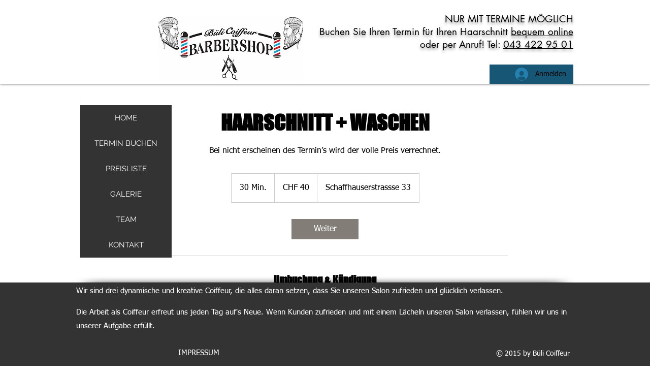

--- FILE ---
content_type: application/javascript
request_url: https://cdn.chaty.app/pixel.js?id=T9PilFf5
body_size: 19358
content:
function launch_chaty(e=""){if(void 0!==e&&""!==e){if(document.getElementsByClassName("csaas-outer-forms.active").length&&document.querySelectorAll(".csaas-outer-forms.active").forEach((function(e,t){e.classList.remove("active")})),document.getElementsByClassName("csaas").length&&document.querySelectorAll(".csaas.form-open").forEach((function(e,t){e.classList.remove("form-open")})),document.getElementById(`csaas-${e}`)){let t=document.getElementById(`csaas-${e}`);t.classList.contains("has-single")||t.classList.add("csaas-open")}}else document.getElementsByClassName("csaas-widget").length&&document.querySelectorAll(".csaas-widget:not(.has-single)").forEach((function(e,t){e.classList.add("csaas-open")}))}function close_chaty(){document.getElementsByClassName("csaas-outer-forms").length&&document.querySelectorAll(".csaas-outer-forms.active").forEach((function(e,t){e.classList.remove("active")})),document.getElementsByClassName("csaas").length&&document.querySelectorAll(".csaas.form-open").forEach((function(e,t){e.classList.remove("form-open")})),document.getElementsByClassName("csaas-widget").length&&document.querySelectorAll(".csaas-widget.csaas-open").forEach((function(e,t){e.classList.remove("csaas-open")}))}function open_chaty_whatsapp_popup(e=""){if(close_chaty(),void 0!==e&&""!==e)document.getElementById(`csaas-widget-${e}`)&&document.getElementById(`channel-WhatsApp-${e}`)&&($chatyButton=document.getElementById(`csaas-widget-${e}`),$chatyButton.classList.add("active"),$whatsappButton=document.getElementById(`channel-WhatsApp-${e}`),$whatsappButton&&$whatsappButton.click());else if(document.getElementsByClassName("csaas-whatsapp-form-button").length){const e=document.querySelector(".csaas-whatsapp-form-button");e&&e.click()}}function close_chaty_whatsapp_popup(){document.getElementsByClassName("csaas-outer-forms").length&&document.querySelectorAll(".csaas-outer-forms.active").forEach((function(e,t){e.classList.remove("active")})),document.getElementsByClassName("csaas").length&&document.querySelectorAll(".csaas").forEach((function(e,t){e.classList.remove("form-open")}))}function open_chaty_contact_form(e=""){if(close_chaty(),void 0!==e&&""!==e)document.getElementById(`csaas-widget-${e}`)&&document.getElementById(`channel-WhatsApp-${e}`)&&($chatyButton=document.getElementById(`csaas-widget-${e}`),$chatyButton.classList.add("active"),$whatsappButton=document.getElementById(`channel-Contact_Us-${e}`),$whatsappButton&&$whatsappButton.click());else if(document.getElementsByClassName("csaas-contact-form-button").length){const e=document.querySelector(".csaas-contact-form-button");e&&e.click()}}function close_chaty_contact_form(){document.getElementsByClassName("csaas-outer-forms").length&&document.querySelectorAll(".csaas-outer-forms.active").forEach((function(e,t){e.classList.remove("active")})),document.getElementsByClassName("csaas").length&&document.querySelectorAll(".csaas").forEach((function(e,t){e.classList.remove("form-open")}))}(()=>{"use strict";let e,t,a,s=new Object,n="pixel-chaty",c=[],i="",o=!1,l=/(android|bb\d+|meego).+mobile|avantgo|bada\/|blackberry|blazer|compal|elaine|fennec|hiptop|iemobile|ip(hone|od)|ipad|iris|kindle|Android|Silk|lge |maemo|midp|mmp|netfront|opera m(ob|in)i|palm( os)?|phone|p(ixi|re)\/|plucker|pocket|psp|series(4|6)0|symbian|treo|up\.(browser|link)|vodafone|wap|windows (ce|phone)|xda|xiino/i.test(navigator.userAgent)||/1207|6310|6590|3gso|4thp|50[1-6]i|770s|802s|a wa|abac|ac(er|oo|s\-)|ai(ko|rn)|al(av|ca|co)|amoi|an(ex|ny|yw)|aptu|ar(ch|go)|as(te|us)|attw|au(di|\-m|r |s )|avan|be(ck|ll|nq)|bi(lb|rd)|bl(ac|az)|br(e|v)w|bumb|bw\-(n|u)|c55\/|capi|ccwa|cdm\-|cell|chtm|cldc|cmd\-|co(mp|nd)|craw|da(it|ll|ng)|dbte|dc\-s|devi|dica|dmob|do(c|p)o|ds(12|\-d)|el(49|ai)|em(l2|ul)|er(ic|k0)|esl8|ez([4-7]0|os|wa|ze)|fetc|fly(\-|_)|g1 u|g560|gene|gf\-5|g\-mo|go(\.w|od)|gr(ad|un)|haie|hcit|hd\-(m|p|t)|hei\-|hi(pt|ta)|hp( i|ip)|hs\-c|ht(c(\-| |_|a|g|p|s|t)|tp)|hu(aw|tc)|i\-(20|go|ma)|i230|iac( |\-|\/)|ibro|idea|ig01|ikom|im1k|inno|ipaq|iris|ja(t|v)a|jbro|jemu|jigs|kddi|keji|kgt( |\/)|klon|kpt |kwc\-|kyo(c|k)|le(no|xi)|lg( g|\/(k|l|u)|50|54|\-[a-w])|libw|lynx|m1\-w|m3ga|m50\/|ma(te|ui|xo)|mc(01|21|ca)|m\-cr|me(rc|ri)|mi(o8|oa|ts)|mmef|mo(01|02|bi|de|do|t(\-| |o|v)|zz)|mt(50|p1|v )|mwbp|mywa|n10[0-2]|n20[2-3]|n30(0|2)|n50(0|2|5)|n7(0(0|1)|10)|ne((c|m)\-|on|tf|wf|wg|wt)|nok(6|i)|nzph|o2im|op(ti|wv)|oran|owg1|p800|pan(a|d|t)|pdxg|pg(13|\-([1-8]|c))|phil|pire|pl(ay|uc)|pn\-2|po(ck|rt|se)|prox|psio|pt\-g|qa\-a|qc(07|12|21|32|60|\-[2-7]|i\-)|qtek|r380|r600|raks|rim9|ro(ve|zo)|s55\/|sa(ge|ma|mm|ms|ny|va)|sc(01|h\-|oo|p\-)|sdk\/|se(c(\-|0|1)|47|mc|nd|ri)|sgh\-|shar|sie(\-|m)|sk\-0|sl(45|id)|sm(al|ar|b3|it|t5)|so(ft|ny)|sp(01|h\-|v\-|v )|sy(01|mb)|t2(18|50)|t6(00|10|18)|ta(gt|lk)|tcl\-|tdg\-|tel(i|m)|tim\-|t\-mo|to(pl|sh)|ts(70|m\-|m3|m5)|tx\-9|up(\.b|g1|si)|utst|v400|v750|veri|vi(rg|te)|vk(40|5[0-3]|\-v)|vm40|voda|vulc|vx(52|53|60|61|70|80|81|83|85|98)|w3c(\-| )|webc|whit|wi(g |nc|nw)|wmlb|wonu|x700|yas\-|your|zeto|zte\-/i.test(navigator.userAgent.substr(0,4))?1:0,r="",d=document.title,h=["System Stack","Arial","Tahoma","Verdana","Helvetica","Times New Roman","Trebuchet MS","Georgia"],g=!1,u="https://cdn.chatway.app/widget.js?id=";e="https://prod-api.chaty.app/api/pixel/",t="https://cdn.chaty.app/";let p=e+"widgets",m=function(){let e=0;return"object"==typeof Ecwid&&(e=Ecwid.getOwnerId()),e},f=function(e){e+="=";let t=document.cookie.split(";");for(let a=0;a<t.length;a++){let s=t[a];for(;" "==s.charAt(0);)s=s.substring(1);if(0==s.indexOf(e))return s.substring(e.length,s.length)}return null},w=function(e,t){var a=function(e,t){var a=f("cSaasWidget_"+e),s=[];if(null!=a&&""!=a&&(s=JSON.parse(a)),s.length>0)for(var n=0;n<s.length;n++)if(s[n].k==t)return s[n].v;return null}(e,t);if(null!=a&&""!=a){a=new Date(a);var s=Math.abs(new Date-a);return Math.floor(s/864e5)>=1}return!0},v=function(e,t,a){let s=new Date;s.setTime(s.getTime()+24*a*60*60*1e3);let n="expires="+s.toUTCString();document.cookie=e+"="+t+"; "+n+"; path=/; SameSite=Lax"},_=function(e,t){var a=f("cSaasWidget_"+e),s=[];null!=a&&""!=a&&(s=JSON.parse(a));var n=!1;if(s.length>0)for(var c=0;c<s.length;c++)s[c].k==t&&(n=!0,s[c].v=new Date);n||s.push({k:t,v:new Date}),a=JSON.stringify(s),v("cSaasWidget_"+e,a,"7")},y=function(e){let t=f(e);return""!=t&&null!==t};function b(e){return"1"==e||1==e||1==e||"true"==e}function x(e){return null==e||""==e||"null"==e}let k=function(e){if("string"==typeof e)return e;let t=[];for(let a in e)e.hasOwnProperty(a)&&t.push(encodeURIComponent(a)+"="+encodeURIComponent(e[a]));return t.join("&")},L=function(){if(!document.getElementById("csaas-elements")){const e=document.createElement("div");e.id="csaas-elements",e.innerHTML="",document.body.appendChild(e)}};function C(){let e=t+"pixel.css";if("function"==typeof RocketBrowserCompatibilityChecker&&(e+="?nowprocket=1&no_optimize=1"),!document.getElementById("chaty-saas-css")){let t=document.getElementsByTagName("head")[0],a=document.createElement("link");a.id="chaty-saas-css",a.rel="stylesheet",a.type="text/css",a.href=e,a.media="all",t.appendChild(a)}}let E=function(e){L(),document.getElementById("csaas-elements").innerHTML+=e};function A(e){return I("csaas-widget-"+e)}function S(e){return I("csaas-"+e)}function $(e){return!!document.getElementById(e)}function I(e){return!!document.getElementById(e)&&document.getElementById(e)}function M(e=""){const t=document.createElement("div");return t.innerHTML=e,/[\u0590-\u05FF\u0600-\u06FF\u0750-\u077F\u0591-\u05F4\uFB1D-\uFB4F\u2000-\u206F\uFB50-\uFDFF\uFE70-\uFEFF\u202A-\u202E\u2066-\u2069\u0600-\u06FF]/.test(t.textContent)?"rtl":"ltr"}function B(e){return null==e||""==e||""==e.trim()||null==e||"null"==e}function T(e){return x(e)?"":e.replace(/\n/g,"<br />")}function q(e){let t=document.createElement("link");t.rel="stylesheet",t.href=`https://fonts.googleapis.com/css2?family=${e}&display=swap`,document.getElementsByTagName("head")[0].appendChild(t)}function H(e){if(!document.getElementById("csaas-custom-css")){let e=document.getElementsByTagName("head")[0],t=document.createElement("style");t.id="csaas-custom-css",e.appendChild(t)}document.getElementById("csaas-custom-css").innerHTML+=e}let j=function(e,t){if(!document.getElementById(e)){const a=document.createElement("div");a.id=e,a.innerHTML=t,document.body.appendChild(a)}};function F(e,t){for(e=e.trim();e.charAt(0)==t;)e=e.substring(1);for(;e.charAt(e.length-1)==t;)e=e.substring(0,e.length-1);return e}function N(e){return(e=(e=(e=F(e,"+")).replace(/ /g,"")).replace(/-/g,"")).replace(/_/g,"")}function O(e){return e.replace(/./gm,(function(e){return e.match(/[a-z0-9\s]+/i)?e:"&#"+e.charCodeAt(0)+";"}))}function P(e){document.getElementsByTagName("body")[0]&&document.getElementsByTagName("body")[0].classList.add(e)}function U(e){document.getElementsByTagName("body")[0]&&document.getElementsByTagName("body")[0].classList.remove(e)}function z(){P("has--not--chatway"),U("csaas-has-chatway"),U("has--chaty")}let R,W=e+"widgets/views",D=e+"widgets/visitors",X=function(e){return"custom"==e.position?e.custom_position:e.position},Z=function(e){return"vertical"!=e.settings.icon_view?"top":"right"==X(e.settings)?"left":"right"};function Y(e){let t=A(e),a=S(e);if(!t||!a)return;t.classList.add("active");let s=function(e){let t=[],a=A(e);return a?(a.querySelectorAll(".csaas-link").forEach((function(e,a){let s=e.getAttribute("data-channel");x(s)||t.push(s)})),t):t}(e);t.querySelectorAll(".csaas-default-open").forEach((function(s,n){let c=s.getAttribute("data-channel");if("WhatsApp"==c&&w(e,"c-"+c)){let s=`csaas-form-${e}-${c}`,n=`channel-${c}-${e}`;if(I(s)&&I(n)){let n=I(s);n.classList.add("is-active"),n&&(a=S(e),a.classList.remove("csaas-open"),t.classList.add("active"),t.classList.add("form-open"),n.classList.add("active"))}}}));var n=w(e,"v-widget");const i=J();if(n&&!i){_(e,"v-widget");let i=t.getAttribute("data-user"),o=0,r=0,d=t.getAttribute("data-key"),h="";if(null!=typeof c[d]){let t=f("activeCsaasWidgets");null!=t||(t=e,v("activeCsaasWidgets",t,1))}if(a.classList.contains("has-single")?(o=1,s.forEach((function(t,a){w(e,"v-"+t)&&void 0!==t&&(_(e,"v-"+t),h+=`&channels[]=${t}`)}))):a.classList.contains("csaas-open")&&(r=1,s.forEach((function(t,a){w(e,"v-"+t)&&void 0!==t&&(_(e,"v-"+t),h+=`&channels[]=${t}`)}))),n){let t={widgetId:e,userId:i,isMobile:l,isOpen:r,isSingle:o};t=k(t)+h;let a=new XMLHttpRequest;a.open("POST",W,!0),a.setRequestHeader("Content-Type","application/x-www-form-urlencoded"),a.onreadystatechange=function(){},a.send(t)}!function(e){let t=A(e),a=J();if(!t)return;let s=t.getAttribute("data-user");if(!y("triggeredFor"+s)&&!a){v("triggeredFor"+s,e,30);let t={widgetId:e,channels:[],userId:s};t=k(t);let a=new XMLHttpRequest;a.open("POST",D,!0),a.setRequestHeader("Content-Type","application/x-www-form-urlencoded"),a.onreadystatechange=function(){},a.send(t)}}(e)}}let V=function(){let e="";return"object"==typeof Shopify&&(e=Shopify.shop),e};function J(){return void 0!==window.Shopify&&void 0!==window.Shopify.designMode&&window.Shopify.designMode}let G,K=!1,Q=0,ee=!1,te=!1,ae=[],se=0,ne=0;function ce(){te&&document.getElementsByClassName(".on-csaas-exit-intent")&&document.querySelectorAll(".on-csaas-exit-intent").forEach((function(e,t){e.classList.remove("on-csaas-exit-intent"),ie(e.getAttribute("data-id"))}))}function ie(e){let t=A(e);t&&(Y(e),t.classList.remove("on-csaas-delay"),t.classList.remove("on-csaas-exit-intent"),t.classList.remove("on-csaas-scroll"),document.getElementsByClassName(".csaas.on-csaas-delay")||(clearInterval(G),K=!1),document.getElementsByClassName(".csaas.on-csaas-exit-intent")||(te=!1),document.getElementsByClassName(".csaas.on-csaas-scroll")||(ee=!1))}let oe=function(e){for(e=e.toString();e.length<2;)e="0"+e;return e};function le(e,t){if(isNaN(t)){let a=new Date(e.toLocaleString("en-US",{timeZone:t})),s=e.getTime()-a.getTime();return new Date(e.getTime()-s)}{let a=new Date;if(a=a.toLocaleString("en-US",{timeZone:"UTC"}),a=new Date(a),-1!=t.indexOf("+")){let e=t.replace("+",""),s=parseInt(e),n=60*parseFloat(e%s);n=a.getUTCMinutes()+n,n>59&&(s+=parseInt(n/60),n%=60),a.setUTCHours(a.getUTCHours()+s,n)}else if(-1!=t.indexOf("-")){let e=t.replace("-",""),s=parseInt(e),n=60*parseFloat(e%s);n=a.getUTCMinutes()-n,n<0&&(s-=parseInt(n/60),n%=60),a.setUTCHours(a.getUTCHours()-s,-n)}let s=e.getTime()-a.getTime();return new Date(e.getTime()-s)}}function re(e){return Object.keys(e).filter((t=>e[t])).join(" ")}let de=function(e){return!o&&b(e.is_agent)&&(e.is_agent=!1,e.agents.length&&!e.value&&(e.value=e.agents[0].value,e.channel_account_type=e.agents[0].channel_account_type,e.custom_image_url=e.agents[0].custom_image_url,e.icon_color=e.agents[0].icon_color,e.is_desktop=e.is_agent_desktop,e.is_mobile=e.is_agent_mobile,(e=pe(e)).agents=[])),e},he=e+"widgets/channel/click";function ge(e,a,s,n,c,i){let o="",r="";if(b(e.is_agent))e.url="javascript:;",e.target="",o+=" csaas-agent-button ";else{if("Contact_Us"==e.channel_type)!function(e,a,s){let n="",c=$e();n+="<div style='display:none;' class='csaas-outer-forms csaas-form-"+a+"' data-channel='"+e.channel_type+"' id='csaas-form-"+a+"-"+e.channel_type+"' data-widget='"+a+"' data-index='"+s+"'>",n+="<div class='csaas-form'>",n+="<div class='csaas-form-body'>",n+=`<div role='button' id="hide-form-${a}" dir="${M(e.contact_form.title)}" class='close-contact-form'><svg width='15' height='9' viewBox='0 0 15 9' fill='none' xmlns='http://www.w3.org/2000/svg'> <path d='M1 1L7.31429 8L14 1' stroke='white' stroke-width='2' stroke-linecap='round' stroke-linejoin='round'/> </svg></div>`,n+=`<div id="csaas-form-title-${a}" dir="${M(e.contact_form.title)}" class='csaas-form-title csaas-contact-form-title'></div>`,n+="<form class='csaas-contact-form' action='' method='' data-id='"+a+"' data-user='"+c+"'>",n+="<div class='csaas-form-info'>",n+="<div class='csaas-form-data' id='csaas-form-data-"+a+"'>",n+="</div>",n+="<div class='csaas-form-ajax-message csaas-form-ajax-"+a+"'>",n+="</div>",n+="</div>",n+="<div class='csaas-form-data-response'>",n+="<div class='csaas-form-success'>",n+="<img src='"+t+"images/form-success.png' />",n+="<div class='csaas-form-ajax-message csaas-form-ajax-"+a+"'>",n+="</div>",n+="</div>",n+="<div class='csaas-form-other-button'>",n+="<button type='button' name='button' class='csaas-another-form-button'>Submit another form</button>",n+="</div>",n+="</div>",n+="</form>",n+="</div>",n+="</div>",n+="</div>",j(`csaas-element-${e.channel_type}-${a}`,n),$("csaas-form-title-"+a)&&(I("csaas-form-title-"+a).innerHTML=O(e.contact_form.title));let i,o=I("csaas-form-data-"+a);Object.keys(e.contact_form.form_fields).forEach((function(t,s){if(i="",(s=e.contact_form.form_fields[t]).is_active){let e="";if("name"==t?(e="Name",x(s.field_title)||(e=O(s.field_title)),i="<label for='csaas-input-"+t+"-"+a+"'>"+e+"</label>",i+="<input type='text' name='"+t+"' class='csaas-input-field csaas-input-"+t+"' id='csaas-input-"+t+"-"+a+"' />"):"email"==t?(e="Email",x(s.field_title)||(e=O(s.field_title)),i="<label for='csaas-input-"+t+"-"+a+"'>"+e+"</label>",i+="<input type='email' name='"+t+"' class='csaas-input-field csaas-input-"+t+"' id='csaas-input-"+t+"-"+a+"' />"):"phone"==t?(e="Phone",x(s.field_title)||(e=O(s.field_title)),i="<label for='csaas-input-"+t+"-"+a+"'>"+e+"</label>",i+="<input type='text' name='"+t+"' class='csaas-input-field csaas-input-"+t+"' id='csaas-input-"+t+"-"+a+"' />"):"message"==t&&(e="Message",x(s.field_title)||(e=O(s.field_title)),i="<label for='csaas-input-"+t+"-"+a+"'>"+e+"</label>",i+="<textarea name='"+t+"' class='csaas-input-field csaas-textarea csaas-input-"+t+"' id='csaas-input-"+t+"-"+a+"' ></textarea>"),!x(i)){o.innerHTML+="<div class='csaas-form-field'>"+i+"</div>";let e=I("csaas-input-"+t+"-"+a);e.setAttribute("placeholder",s.value),e.setAttribute("dir",M(s.value)),s.is_required&&(e.classList.add("is-required"),e.setAttribute("required",!0))}}}));let l="";o.innerHTML+="<div class='csaas-form-field'><button id='form-button-"+a+"' type='submit' name='submit' dir='"+M(e.contact_form.submit_button_text)+"' class='csaas-form-button' ><span class='csaas-form-loader'></span><span class='button-text'>"+O(e.contact_form.submit_button_text)+"</span></button></div>",l+="#csaas-form-"+a+"-"+e.channel_type+" .csaas-form-button {background:"+e.contact_form.submit_btn_bg_color+"}",l+="#csaas-form-"+a+"-"+e.channel_type+" .csaas-another-form-button {background: "+e.contact_form.submit_btn_bg_color+"}",l+="#csaas-form-"+a+"-"+e.channel_type+" .csaas-contact-form-title {background-color: "+e.contact_form.submit_btn_bg_color+"}",l+="#csaas-form-"+a+"-"+e.channel_type+" input:focus {border-color:"+e.contact_form.submit_btn_bg_color+"}",l+="#csaas-form-"+a+"-"+e.channel_type+" textarea:focus {border-color:"+e.contact_form.submit_btn_bg_color+"}",l+="#csaas-form-"+a+"-"+e.channel_type+" .csaas-form-button {color: "+e.contact_form.submit_btn_txt_color+"}",x(l)||H(l)}(e,n,c),e.url="javascript:;",e.target="",o+=" has-csaas-box csaas-contact-form-button";else if("WhatsApp"==e.channel_type)if(b(e.has_welcome_message))e.url="javascript:;",e.target="",o+=" has-csaas-box csaas-whatsapp-form-button",function(e,a,s){e.value=e.value.replace(/ /g,"");let n="https://web.whatsapp.com/send",c="";l?n="https://api.whatsapp.com/send":(n=b(e.is_use_web_version)?"https://web.whatsapp.com/send":"https://api.whatsapp.com/send",c="_blank");const i=e.heading?e.heading:"",o=`\n                <div class='csaas-whatsapp-header' dir='${M(i)}'>\n                    <img width="32" height="32" loading="lazy" src="${t}images/wa-logo.png" />\n                    <div class='csaas-whatsapp-title'>${i}</div>\n                    <div class='csaas-whatsapp-close-btn'>\n                        <svg width="15" height="9" viewBox="0 0 15 9" fill="none" xmlns="http://www.w3.org/2000/svg"> <path d="M1 1L7.31429 8L14 1" stroke="white" stroke-width="2" stroke-linecap="round" stroke-linejoin="round"></path> </svg>\n                    </div>\n                </div>\n            `,r=x(e.chat_welcome_message)?"":`\n                <span class="welcome-message">${e.chat_welcome_message}</span>\n            `,d=x(e.profile_name)?"":`\n                <span class="profile-name">${O(e.profile_name)}</span>\n            `,h=x(e.profile_image_url)?"":`\n                <img \n                    class='csaas-whatsapp-profile' \n                    width="28" \n                    height="28" \n                    src="${e.profile_image_url}" \n                    loading="lazy" \n                    alt="${e.title}" \n                />\n            `,g={"csaas-whatsapp-body":!0,"has-header":!x(e.heading)},u={"csaas-whatsapp-message":!0,"has-profile-image":!x(e.profile_image_url),"hide-whatsapp-message":x(e.profile_image_url)&&x(e.chat_welcome_message)&&x(e.profile_name)},p=x(r)?`<div class="${re(g)}"></div>`:`\n                <div class="${re(g)}" dir='${M(r)}'>                    \n                    ${h}\n                    <div class="${re(u)}">\n                        ${d}\n                        ${r}\n                        <span class="time">${function(){const e=new Date;return`${e.getHours().toString().padStart(2,"0")}:${e.getMinutes().toString().padStart(2,"0")}`}()}</span>\n                    </div>\n                </div>`,m=x(e.wa_placeholder_text)?"":e.wa_placeholder_text,f=(w=[o,p,`\n                <div class="csaas-whatsapp-footer" dir='${M(r)}'>\n                    <form \n                        action="${n}" \n                        target="${c}" \n                        class='whatsapp-csaas-form' \n                        data-widget="${a}"\n                        data-channel="${e.channel_type}"\n                    >\n                        <div class='csaas-whatsapp-data'>\n                            <input placeholder="${m}" name='text' type='text' class='csass-whatsapp-input' id='csass-whatsapp-input-${a}' />\n                            <button type='submit' class="whatsapp-csaas-button" >\n                                <svg xmlns="http://www.w3.org/2000/svg" width="20" height="20" viewBox="0 0 20 20" fill="none">\n                                    <g clip-path="url(#clip0_9452_6982)">\n                                    <path d="M18.5703 9.99996L2.66037 17.6603L5.60665 9.99996L2.66037 2.33963L18.5703 9.99996Z" fill="white" stroke="white" stroke-width="1.6625" stroke-linecap="round" stroke-linejoin="round"/>\n                                    <path d="M8.24069 9.99947L3.07723 9.99992" stroke="#C6D7E3" stroke-width="1.6625" stroke-linecap="round" stroke-linejoin="round"/>\n                                    </g>\n                                    <defs>\n                                    <clipPath id="clip0_9452_6982">\n                                        <rect width="20" height="20" fill="white"/>\n                                    </clipPath>\n                                    </defs>\n                                </svg>\n                            </button>\n                        </div>\n                        <input type='hidden' name='phone' value='${e.value}' />\n                    </form>\n                </div>\n            `],`\n                <div \n                    style='display:none;' \n                    class='csaas-outer-forms csaas-whatsapp-outer-forms csaas-form-${a}' \n                    data-channel='${e.channel_type}' \n                    id='csaas-form-${a}-${e.channel_type}' \n                    data-widget='${a}' data-index='${s}'\n                >\n                    <div class='csaas-whatsapp-form'>\n                        ${w.join("")}\n                    </div>\n                </div>\n            `);var w;if(j(`csaas-element-${e.channel_type}-${a}`,f),!x(e.pre_set_message)){let t=e.pre_set_message,s=document.title;if(x(s)?(t=t.replace(/{title}/g,""),t=t.replace(/(title)/g,"")):(t=t.replace(/{title}/g,s),t=t.replace(/(title)/g,s)),t=t.replace(/{url}/g,window.location),t=t.replace(/(url)/g,window.location),t=t.replace(/{URL}/g,window.location),t=t.replace(/(URL)/g,window.location),$(`csass-whatsapp-input-${a}`)){let e=I(`csass-whatsapp-input-${a}`);e.value=t,e.setAttribute("dir",M(t))}}}(e,n,c);else{e.value=e.value.replace(/ /g,"");let t="";if(!x(e.pre_set_message)){t=decodeURI(e.pre_set_message);let a=document.title;x(a)?(t=t.replace(/{title}/g,""),t=t.replace(/(title)/g,"")):(t=t.replace(/{title}/g,a),t=t.replace(/(title)/g,a)),t=t.replace(/{url}/g,window.location),t=t.replace(/{URL}/g,window.location),t=t.replace(/(URL)/g,window.location),t=t.replace(/(url)/g,window.location),t=encodeURIComponent(t)}l?e.url=""!=t?"https://api.whatsapp.com/send/?phone="+e.value+"&text="+t:"https://api.whatsapp.com/send/?phone="+e.value:""!=t?b(e.is_use_web_version)&&!l?(e.target="_blank",e.url="https://web.whatsapp.com/send?phone="+e.value+"&text="+t):e.url="https://api.whatsapp.com/send/?phone="+e.value+"&text="+t:b(e.is_use_web_version)&&!l?(e.target="_blank",e.url="https://web.whatsapp.com/send?phone="+e.value):e.url="https://api.whatsapp.com/send/?phone="+e.value}else if("WeChat"==e.channel_type)x(e.qr_code_image_url)||(function(e,t,a){let s="";s+="<div style='display:none;' class='csaas-outer-forms csaas-form-"+t+"' data-channel='"+e.channel_type+"' id='csaas-form-"+t+"-"+e.channel_type+"' data-widget='"+t+"' data-index='"+a+"'>",s+="<div class='csaas-form'>",s+="<div class='csaas-form-body'>",s+="<div role='button' class='close-csaas-form close-wechat-form is-whatsapp-btn'><div class='csaas-close-button'><span class='csaas-sr-only'>Hide</span></div></div>",s+="<div class='qr-code-image'><img src='"+e.qr_code_image_url+"' alt='"+e.title+"' /></div>",s+="</div>",s+="</div>",s+="</div>",j(`csaas-element-${e.channel_type}-${t}`,s)}(e,n,c),e.url="javascript:;",e.target="",o+=" has-csaas-box csaas-qr-code-form");else if("Email"==e.channel_type){if(!x(e.mail_subject)){let t=decodeURI(e.mail_subject),a=document.title;x(a)?(t=t.replace(/{title}/g,""),t=t.replace(/(title)/g,"")):(t=t.replace(/{title}/g,a),t=t.replace(/(title)/g,a)),t=t.replace(/{url}/g,window.location),t=t.replace(/{URL}/g,window.location),t=t.replace(/(url)/g,window.location),t=t.replace(/(URL)/g,window.location),t=encodeURIComponent(t),e.url+="?subject="+t}}else if("Viber"==e.channel_type&&l){let t=e.value;t=t.replace("+",""),navigator.userAgent.match(/(iPod|iPhone|iPad)/)&&(t="+"+t),t="viber://chat?number="+t,e.url=t}x(e.click_event)||(r="",e.target="",e.url=e.click_event)}let d=e.hover_text;return x(e.hover_text)&&(d=e.channel),b(i.is_google_analytics_enabled)&&(o+=" has-gae"),x(e.hover_text)&&(e.hover_text=""),'<a id="channel-'+e.channel_type+"-"+n+'" aria-label="'+d+'" data-channel="'+e.channel_type+'" href="'+e.url+'" '+r+' target="'+e.target+'" class="csaas-tooltip '+e.channel_type+"-channel csaas-link channel-"+n+"-"+e.channel_type+" pos-"+s+o+'" dir="'+M(e.hover_text)+'" data-form="csaas-form-'+n+"-"+e.channel_type+'" data-hover="'+e.hover_text+'">'+a+'<span class="csaas-sr-only">'+O(d)+"</span></a>"}function ue(e){if(""!=e.custom_image_url&&"null"!=e.custom_image_url&&!x(e.custom_image_url))return"<span aria-hidden='true' class='csaas-svg'><img src='"+e.custom_image_url+"' alt='"+e.hover_text+"' /></span>";let t=e.svg_icon;return"Chatway"==e.channel&&(t=function(e){switch(e){case"icon_2":return'<svg width="32" height="32" viewBox="0 0 32 32" fill="none" xmlns="http://www.w3.org/2000/svg"> <path class="color-element" d="M32 16C32 7.16344 24.8366 0 16 0C7.16344 0 0 7.16344 0 16C0 24.8366 7.16344 32 16 32C24.8366 32 32 24.8366 32 16Z" /> <path fill-rule="evenodd" clip-rule="evenodd" d="M12.652 7H22.788C24.0225 7 25.0621 8.03959 24.9971 9.27411V20.9695C24.9971 21.2294 24.8671 21.4244 24.6723 21.5543H24.4773C24.2174 21.5543 24.1524 21.5543 24.0225 21.4243L22.788 20.1898V12.6528C22.788 10.7686 21.2935 9.27411 19.4093 9.27411H10.3778C10.3778 8.03959 11.4174 7 12.652 7ZM9.27411 10.3793H19.4101C20.6447 10.3793 21.6842 11.4189 21.6842 12.6534V24.4787C21.6842 24.7386 21.5543 24.9335 21.3593 25.0635H21.1645C20.9045 25.0635 20.8395 25.0635 20.7096 24.9335L17.4609 21.6848H9.27411C8.03959 21.6848 7 20.6452 7 19.4107V12.6534C7 11.4189 8.03959 10.3793 9.27411 10.3793Z" fill="white"/> </svg>';case"icon_3":return'<svg width="32" height="32" viewBox="0 0 32 32" fill="none" xmlns="http://www.w3.org/2000/svg"><path class="color-element" d="M32 16C32 7.16344 24.8366 0 16 0C7.16344 0 0 7.16344 0 16C0 24.8366 7.16344 32 16 32C24.8366 32 32 24.8366 32 16Z" /><path d="M14.3145 8H17.6855C19.5936 8 21.5018 8.76327 22.8374 10.1626C24.1731 11.4982 25 13.4064 25 15.3145C25 19.1308 22.0742 22.3109 18.2579 22.6289V25.4276C18.2579 25.6819 18.1308 25.8728 17.9399 26C17.8127 26 17.8127 26 17.6855 26C17.5583 26 17.3675 25.8728 17.2403 25.7456L14.3145 22.5654C12.4064 22.5654 10.4982 21.8021 9.16254 20.4028C7.82685 19.0035 7 17.159 7 15.2509C7 11.2438 10.3074 8 14.3145 8ZM20.4841 16.3957C21.1837 16.3957 21.6289 15.9505 21.6289 15.2509C21.6289 14.5513 21.1837 14.106 20.4841 14.106C19.7845 14.106 19.3392 14.5513 19.3392 15.2509C19.4028 15.9505 19.8481 16.3957 20.4841 16.3957ZM16.0318 16.3957C16.7314 16.3957 17.1766 15.9505 17.1766 15.2509C17.1766 14.5513 16.7314 14.106 16.0318 14.106C15.3322 14.106 14.8869 14.5513 14.8869 15.2509C14.8869 15.9505 15.3322 16.3957 16.0318 16.3957ZM11.5159 16.3957C12.2155 16.3957 12.6608 15.9505 12.6608 15.2509C12.6608 14.5513 12.2155 14.106 11.5159 14.106C10.8163 14.106 10.371 14.5513 10.371 15.2509C10.371 15.9505 10.8163 16.3957 11.5159 16.3957Z" fill="white"/></svg>';case"icon_4":return'<svg width="32" height="32" viewBox="0 0 32 32" fill="none" xmlns="http://www.w3.org/2000/svg"> <path class="color-element" d="M32 16C32 7.16344 24.8366 0 16 0C7.16344 0 0 7.16344 0 16C0 24.8366 7.16344 32 16 32C24.8366 32 32 24.8366 32 16Z" /> <path fill-rule="evenodd" clip-rule="evenodd" d="M22.6678 9H9.21263C7.95682 9 7 10.0166 7 11.2126V19.0465C7 20.3023 8.01662 21.2591 9.21263 21.2591H20.7542L23.9834 23.7996C24.103 23.9192 24.2226 23.9192 24.4019 23.9192H24.6412C24.8804 23.7996 25 23.5604 25 23.381V11.2126C24.8804 10.0166 23.8638 9 22.6678 9ZM20.6208 15.2695C20.8241 15.4601 20.8344 15.7793 20.6438 15.9827C17.7482 19.0713 13.898 18.4179 12.2984 17.714C12.0433 17.6018 11.9275 17.304 12.0397 17.049C12.152 16.7939 12.4498 16.6781 12.7048 16.7903C14.0952 17.4021 17.4211 17.9447 19.9076 15.2925C20.0982 15.0892 20.4175 15.0789 20.6208 15.2695ZM22.3928 15.536C22.3588 15.1276 22.2225 14.5057 21.8355 14.0218C21.6355 13.7718 21.3642 13.5541 21.0078 13.4345C20.652 13.315 20.2472 13.3052 19.7988 13.4129C19.5278 13.4779 19.3609 13.7502 19.4259 14.0212C19.4909 14.2922 19.7633 14.4591 20.0343 14.3941C20.3334 14.3223 20.5415 14.3425 20.6866 14.3912C20.831 14.4396 20.9485 14.5285 21.0475 14.6522C21.2584 14.9159 21.3614 15.3106 21.3872 15.6198C21.4103 15.8975 21.6542 16.1038 21.9319 16.0808C22.2096 16.0576 22.4159 15.8137 22.3928 15.536Z" fill="white"/> </svg>'}return'<svg width="60" height="60" viewBox="0 0 60 60" fill="none" xmlns="http://www.w3.org/2000/svg"> <path class="color-element" d="M60 30C60 13.4314 46.5686 0 30 0C13.4314 0 0 13.4314 0 30C0 46.5686 13.4314 60 30 60C46.5686 60 60 46.5686 60 30Z" fill="#0446DE"></path> <path fill-rule="evenodd" clip-rule="evenodd" d="M19.8716 14C16.0765 14 13 17.0755 13 20.8694V38.7756C13 42.5695 16.0765 45.645 19.8716 45.645H24.0183C25.0106 45.645 25.9544 46.0738 26.6069 46.8213L28.9753 49.5343C29.5172 50.1552 30.4828 50.1552 31.0247 49.5343L33.3931 46.8213C34.0456 46.0738 34.9894 45.645 35.9817 45.645H40.1284C43.9235 45.645 47 42.5695 47 38.7756V20.8694C47 17.0755 43.9235 14 40.1284 14H19.8716ZM24.4271 33.7135C23.4988 33.7117 22.52 33.7099 22.52 34.4633C22.52 37.4282 25.6951 41.1912 29.32 41.1912H30.68C34.305 41.1912 37.48 37.4282 37.48 34.4633C37.48 33.7099 36.5012 33.7117 35.5729 33.7135C35.5286 33.7136 35.4842 33.7137 35.44 33.7137H24.56C24.5159 33.7137 24.4716 33.7136 24.4271 33.7135Z" fill="white"></path> </svg>'}(e.chatway_icon)),"<span aria-hidden='true' class='csaas-svg'>"+t+"</span>"}let pe=function(e){let t=e.value,a="_blank";return"WhatsApp"==e.channel_type?t=N(e.value):"WeChat"==e.channel_type?(a="",t="javascript:;"):"Email"==e.channel_type?(a="",t="mailto:"+e.value):"Facebook_Messenger"==e.channel_type?a=l?"":"_blank":"SMS"==e.channel_type?(a="",t="sms:+"+N(e.value.trim())):"Telegram"==e.channel_type?(t=F(e.value,"@"),t="https://telegram.me/"+t,a="_blank"):"Twitter"==e.channel_type?t="https://twitter.com/"+e.value.trim:"Instagram"==e.channel_type||"Instagram_DM"==e.channel_type?(t="https://www.instagram.com/"+e.value.trim,t="https://ig.me/m/"+e.value.trim):"Phone"==e.channel_type?(a="",t="tel:+"+N(e.value.trim())):"Skype"==e.channel_type?(a="",t="skype:"+e.value.trim+"?chat"):"Snapchat"==e.channel_type?t="https://www.snapchat.com/add/"+e.value.trim:"Vkontakte"==e.channel_type?t="https://vk.me/"+e.value.trim:"Linkedin"==e.channel_type?t="personal"==e.channel_account_type?"https://www.linkedin.com/in/"+e.value.trim:"https://www.linkedin.com/company/"+e.value.trim:"Viber"==e.channel_type?(t=N(e.value.trim()),isNaN(t)||(t=t.replace("+",""),navigator.userAgent.match(/(iPod|iPhone|iPad)/)&&(t="+"+t),t="viber://chat?number="+t),a=""):"TikTok"==e.channel_type&&(t=F(e.value.trim,"@"),t="https://www.tiktok.com/@"+t,a=""),e.value=t,e.url=t,e.target=a,e},me=function(e){if(b(e.is_agent)){if(e.agents.length&&(!l&&b(e.is_agent_desktop)||l&&b(e.is_agent_mobile))){let t=!1;return Object.keys(e.agents).forEach((function(a,s){x(e.agents[s].value)||(t=!0)})),t}}else if((!l&&b(e.is_desktop)||l&&b(e.is_mobile))&&(""!=e.value||"Contact_Us"==e.channel||"Chatway"==e.channel))return!0;return!1},fe=function(e,t,a,s,n){if(B(e.channel_type)&&(e.channel_type=e.channel),!me(e))return;let c="";if(!b(e.is_agent)){let i=ue(e),o=ge(e,i,a,t,s,n);return"Contact_Us"==e.channel_type?c+=" has-csaas-box":"WhatsApp"==e.channel_type&&b(e.is_default_open)&&w(t,"c-"+e.channel_type)&&(c+=" csaas-default-open"),"<div class='csaas-channel "+e.channel+"-channel-link"+c+"' id='"+e.channel+"-"+t+"-channel' data-id='"+e.channel_type+"-"+t+"' data-widget='"+t+"' data-channel='"+e.channel+"'>"+o+"</div>"}if(e.agents.length){let o=0,r=[];if(Object.keys(e.agents).forEach((function(t,a){""!=e.agents[a].value&&(o++,r=t)})),o>0){let o,r;return function(e,t){var a="",s=0;null==s&&(s=-1),a+="<div style='display:none;' class='csaas-outer-forms csaas-agent-data csaas-agent-data-"+t+" csaas-form-"+t+"' data-channel='"+e.channel_type+"' id='csaas-form-"+t+"-"+e.channel_type+"' data-widget='"+t+"' data-index='"+s+"'>",a+="<div class='csaas-form'>",a+="<div class='csaas-form-body'>",a+="<div role='button' dir='"+M(e.agent_header_text)+"' class='csaas-close-agent-list'><svg xmlns='http://www.w3.org/2000/svg' viewBox='0 0 330 330' xmlns:v='https://vecta.io/nano'><path d='M325.607 79.393c-5.857-5.857-15.355-5.858-21.213.001l-139.39 139.393L25.607 79.393c-5.857-5.857-15.355-5.858-21.213.001s-5.858 15.355 0 21.213l150.004 150a15 15 0 0 0 21.212-.001l149.996-150c5.859-5.857 5.859-15.355.001-21.213z'/></svg></div>",a+="<div class='csaas-agent-header agent-info-"+e.channel+" agent-info-"+t+"-"+e.channel+"' dir='"+M(e.agent_header_text)+"'>",x(e.agent_header_text)||(a+="<div class='agent-main-header'>"+O(e.agent_header_text)+"</div>"),x(e.agent_sub_header_text)||(a+="<div class='agent-sub-header'>"+O(e.agent_sub_header_text)+"</div>"),a+="</div>",a+="<div class='csaas-agent-body agents-body-"+t+" agent-body-"+t+"-"+e.channel+"'>",Object.keys(e.agents).forEach((function(s,n){if(""!=(s=e.agents[n]).value){var c=e.svg_icon;x(s.custom_image_url)||(c="<img class='csaas-agent-img' src='"+s.custom_image_url+"' alt='"+s.agent_title+"' />");var o=function(e,t,a,s,n,c){var i=e.value,o="_blank";if("WhatsApp"==t.channel_type){var r=N(e.value);l?(o="",i="https://wa.me/"+r):(o="_blank",i="https://web.whatsapp.com/send/?phone="+r)}else"WeChat"==t.channel_type?(o="",i="javascript:;"):"Email"==t.channel_type?(o="",i="mailto:"+e.value):"Facebook_Messenger"==t.channel_type?o=l?"":"_blank":"SMS"==t.channel_type?(o="",i="sms:+"+N(e.value.trim())):"Telegram"==t.channel_type?(i="https://telegram.me/"+(i=F(e.value,"@")),o="_blank"):"Twitter"==t.channel_type?(e.value=e.value.replace("https://twitter.com/",""),i="https://twitter.com/"+e.value.trim()):"Instagram"==t.channel_type?(e.value=e.value.replace("https://www.instagram.com/",""),e.value=e.value.replace("https://ig.me/m/",""),i="https://www.instagram.com/"+e.value.trim()):"Instagram_DM"==t.channel_type?(e.value=e.value.replace("https://www.instagram.com/",""),e.value=e.value.replace("https://ig.me/m/",""),i="https://ig.me/m/"+e.value.trim()):"Phone"==t.channel_type?(o="",i="tel:+"+N(e.value.trim())):"Skype"==t.channel_type?(o="",i="skype:"+e.value.trim()+"?chat"):"Snapchat"==t.channel_type?i="https://www.snapchat.com/add/"+e.value.trim():"Vkontakte"==t.channel_type?i="https://vk.me/"+e.value.trim():"Linkedin"==t.channel_type?i="personal"==e.channel_account_type?"https://www.linkedin.com/in/"+e.value.trim():"https://www.linkedin.com/company/"+e.value.trim():"Viber"==t.channel_type?(i=N(e.value.trim()),isNaN(i)||(i=i.replace("+",""),navigator.userAgent.match(/(iPod|iPhone|iPad)/)&&(i="+"+i),i="viber://chat?number="+i),o=""):"TikTok"==t.channel_type&&(i="https://www.tiktok.com/@"+(i=F(e.value.trim(),"@")),o="");return"<a href='"+i+"' target='"+o+"'><span class='csaas-agent-icon'>"+n+"</span><span class='csaas-agent-title'>"+(c=x(c)?"":O(c))+"</span></a>"}(s,e,0,0,c,s.agent_name);a+="<div dir='"+M(s.agent_name)+"' class='csaas-agent agent-info-"+e.channel+" agent-info-"+t+"-"+e.channel+" agent-info-"+n+"'>"+o+"</div>"}i+=".agent-info-"+t+"-"+e.channel+".agent-info-"+n+" .csaas-agent-icon img { background-color: "+s.icon_color+"; } ",("Instagram"!=e.channel&&"Instagram_DM"!=e.channel||"#ffffff"!=s.icon_color&&"#fff"!=s.icon_color)&&(i+=".agent-info-"+t+"-"+e.channel+".agent-info-"+n+" .csaas-agent-icon .color-element { fill: "+s.icon_color+"; } "),i+=".agent-info-"+t+"-"+e.channel+".agent-info-"+n+" .csaas-custom-icon { background-color: "+s.icon_color+"; } "})),a+="</div>",a+="</div>",a+="</div>",a+="</div>",x(e.agent_head_bg_color)||(i+=".csaas-agent-header.agent-info-"+t+"-"+e.channel+" { background-color: "+e.agent_head_bg_color+"; } "),x(e.agent_head_text_color)||(i+=".csaas-agent-header.agent-info-"+t+"-"+e.channel+" { color: "+e.agent_head_text_color+" } ",i+="#csaas-form-"+t+"-"+e.channel+" .csaas-close-agent-list svg { fill: "+e.agent_head_text_color+" } "),j(`csaas-element-${e.channel_type}-${t}`,a)}(e,t),o=ue(e),r=ge(e,o,a,t,s,n),("Instagram"!=e.channel&&"Instagram_DM"!=e.channel||"#ffffff"!=e.icon_color&&"#fff"!=e.icon_color)&&(i+=".csaas-agent-"+t+"-"+e.channel+" .color-element {fill: "+e.icon_color+"; color: "+e.icon_color+";}"),i+=".csaas-agent-"+t+"-"+e.channel+" .csaas-custom-icon { background-color: "+e.icon_color+";}",i+=".csaas-agent-"+t+"-"+e.channel+" .csaas-svg-img { background-color: "+e.icon_color+";}","<div data-form='csaas-form-"+t+"-"+e.channel_type+"' class='csaas-channel csaas-agent-button csaas-agent-"+t+"-"+e.channel+" "+e.channel+"-channel "+e.channel+"-channel-link"+c+"' id='"+e.channel+"-"+t+"-channel' data-id='"+e.channel_type+"-"+t+"' data-widget='"+t+"' data-channel='"+e.channel+"'>"+r+"</div>"}}};function we(e,t){if(!x(t)&&$(t)){let e=I(t),a=e.getAttribute("data-widget"),s=A(a),n=S(a);if(e.classList.contains("active"))e.classList.remove("active"),s.classList.remove("form-open"),n.classList.contains("cssas-no-close-button")&&n.classList.add("csaas-open");else{e.classList.add("is-active"),s.classList.add("form-open"),n.classList.remove("csaas-open");let t=document.getElementById("cta-close-"+e.getAttribute("data-widget")).innerHTML;$("cta-btn-"+a)&&(I("cta-btn-"+a).innerHTML=t),e.classList.add("active")}}}let ve=e+"widgets/click",_e=e+"widgets/leads";function ye(e){let t=w(e,"c-widget"),a=J(),s=A(e),n=S(e);if(t&&s&&n&&!a){let a=A(e).getAttribute("data-user"),s="",c=n.classList.contains("has-single")?1:0;n.querySelectorAll(".csaas-link").forEach((function(a,n){let i=a.getAttribute("data-channel");if(!x(i)){let a=w(e,"v-"+i);x(i)||(a&&_(e,"v-"+i),c&&(t=w(e,"c-"+i),t&&_(e,"c-"+i)),s="&channels[]="+i)}})),_(e,"c-widget");let i={widgetId:e,userId:a,isMobile:l,isSingle:c};i=k(i)+s;let o=new XMLHttpRequest;o.open("POST",ve,!0),o.setRequestHeader("Content-Type","application/x-www-form-urlencoded"),o.onreadystatechange=function(){},o.send(i)}}let be,xe=function(e){let t=A(e);if(t){let a=t.getAttribute("data-animation"),s=I("csaas-i-trigger-"+e);s&&s.querySelectorAll(".csaas-channel .csaas-svg").forEach((function(e,t){e.classList.remove("chaty-animation-"+a)})),$("chaty-cta-"+e)&&document.getElementById("chaty-cta-"+e).classList.remove("chaty-animation-"+a),s.querySelectorAll(".ch-pending-msg").forEach((function(e,t){e.remove()}))}},ke=function(e,t){let s=[],n=0,c=null,r=0,d=null;1===e.channels.length&&"Chatway"===e.channels[0].channel&&function(){if(U("has--not--chatway"),U("csaas-has-chatway"),U("has--chaty"),!document.getElementById("chatway")&&a)try{if(-1!==a.indexOf("chatway_user_identifier")){const e=JSON.parse(a);a=e.chatway_user_identifier}if(a){let e=document.createElement("script");e.src=u+a,e.id="chatway",e.async=!0,document.head.appendChild(e)}}catch(e){a=!1}}(),Object.keys(e.channels).forEach((function(t){let a=e.channels[t];me(a)&&("Chatway"===a.channel?(d=a.chatway_position,"outside-chaty"===d&&(g=1),"outside-chaty"!==d&&(c=de(a),"inside-chaty"!==d&&"chat-view"!==e.settings.cta_type||(s.push(de(a)),n++),r=1)):(s.push(de(a)),n++))})),1!==n||!r||"above-chaty"===d&&"chat-view"!==e.settings.cta_type||(n=0);let p="";if(r&&(P("csaas-has-chatway"),p="has-chatway-channel"),e.channels=s,o||(e.settings.cta_type="simple-view"),n&&!A(e.id)){C();let a=X(e.settings);if(a="right"==a?"right":"left","chat-view"==e.settings.cta_type){let s="<div style='display: none' class='csaas csaas-has-chat-view csaas-id-"+e.id+" csaas-widget-"+e.id+" csaas-key-"+t+"' id='csaas-widget-"+e.id+"' data-key='"+t+"' data-id='"+e.id+"' data-identifier='"+e.identifier+"' data-user='"+e.user_id+"' ><div id='csaas-"+e.id+"' class='csaas-widget csaas-"+e.id+" "+a+"-position'><div class='csaas-channels'><div class='csaas-channel-list' id='csaas-channels-"+e.id+"'></div><div class='csaas-i-trigger'><div id='csaas-i-trigger-"+e.id+"' class='csaas-widget-trigger "+p+"'></div></div></div></div></div>";E(s),e.settings.icon_view="vertical",function(e){let t=e.id,a=e.id,s=T(e.settings.cta_body_text),n=e.settings.cta_heading_text,c=document.title;x(c)?(s=s.replace(/{title}/g,""),n=n.replace(/{title}/g,""),s=s.replace(/(title)/g,""),n=n.replace(/(title)/g,"")):(s=s.replace(/{title}/g,c),n=n.replace(/{title}/g,c),s=s.replace(/(title)/g,c),n=n.replace(/(title)/g,c)),s=s.replace(/{url}/g,"<a target='_blank' href='"+window.location.href+"'>"+window.location.href+"</a>"),s=s.replace(/(url)/g,"<a target='_blank' href='"+window.location.href+"'>"+window.location.href+"</a>"),n=n.replace(/{url}/g,"<a target='_blank' href='"+window.location.href+"'>"+window.location.href+"</a>"),n=n.replace(/(url)/g,"<a target='_blank' href='"+window.location.href+"'>"+window.location.href+"</a>");let i="";i+="<div style='display:none;' class='csaas-chat-view csaas-chat-view-"+t+" csaas-form-"+t+"' data-channel='csaas-chat-view' id='csaas-form-"+t+"-csaas-chat-view' data-widget='"+t+"' data-index='"+a+"'>",i+="<div class='csaas-view-body'>",i+=`<div class='csaas-view-header' dir='${M(n)}'>`+n,i+="<div role='button' class='csaas-close-view-list'><svg xmlns='http://www.w3.org/2000/svg' viewBox='0 0 330 330'><path d='M325.607 79.393c-5.857-5.857-15.355-5.858-21.213.001l-139.39 139.393L25.607 79.393c-5.857-5.857-15.355-5.858-21.213.001s-5.858 15.355 0 21.213l150.004 150a15 15 0 0 0 21.212-.001l149.996-150c5.859-5.857 5.859-15.355.001-21.213z'/></svg></div>",i+="</div>",i+=`<div class='csaas-view-content' dir='${M(s)}'>`,i+="<div class='csaas-top-content'>",i+=s,i+="</div>",i+="<div class='csaas-view-channels' id='csaas-view-channels-"+t+"'>",i+="</div>",i+="</div>",i+="</div>",i+="</div>",A(t).innerHTML+=i}(e)}else{let s="<div style='display: none' class='csaas csaas-id-"+e.id+" csaas-widget-"+e.id+" csaas-key-"+t+"' id='csaas-widget-"+e.id+"' data-key='"+t+"' data-id='"+e.id+"' data-identifier='"+e.identifier+"' data-user='"+e.user_id+"'><div id='csaas-"+e.id+"' class='csaas-widget csaas-"+e.id+" "+a+"-position'><div class='csaas-channels'><div class='csaas-channel-list' id='csaas-channels-"+e.id+"'></div><div class='csaas-i-trigger'><div id='csaas-i-trigger-"+e.id+"' class='csaas-widget-trigger "+p+"'></div></div></div></div></div>";E(s)}let s=w(e.id,"v-widget"),o=A(e.id),g=S(e.id);if(r&&g.classList.add(d),r&&"above-chaty"===d){g.classList.add("has-chatway");let a=Z(e),s=fe(c,e.id,a,t,e.settings);I("csaas-channels-"+e.id)&&(document.getElementById("csaas-channels-"+e.id).innerHTML+=s,i+="#csaas-widget-"+e.id+" ."+c.channel_type+"-channel .color-element{ fill: "+c.icon_color+"; color: "+c.icon_color+";}",i+="#csaas-widget-"+e.id+" ."+c.channel_type+"-channel .csaas-svg { background-color: "+c.icon_color+";}",i+=".channel-"+e.id+"-"+c.channel_type+" .csaas-svg { background-color: "+c.icon_color+";}")}1==e.channels.length&&"chat-view"!=e.settings.cta_type?function(e,t){let a=X(e.settings),s=e.settings;a="right"==a?"right":"left";let n=Z(e);if("vertical"!=e.settings.icon_view&&(n="right"!=a?"right":"left"),I("csaas-i-trigger-"+e.id)){let a=I("csaas-i-trigger-"+e.id),c=e.channels[0],o=fe(c,e.id,n,t,s);a.innerHTML+=o,a.classList.add("single-channel"),I("csaas-"+e.id)&&I("csaas-"+e.id).classList.add("has-single");let l=T(e.settings.cta_text);a.querySelectorAll(".csaas-tooltip").forEach((function(e,t){e.classList.remove("csaas-tooltip")}));let r=w(e.id,"c-widget");a.querySelectorAll(".csaas-channel a").forEach((function(t,a){if(t.classList.add("csaas-tooltip"),t.classList.add("pos-"+n),r||"all_time"==e.settings.show_cta){t.classList.add("active");let a=`<span class='on-hover-text' dir='${M(l)}'>${l}</span>`;t.innerHTML+=a,t.classList.add("has-on-hover"),t.classList.add(e.settings.show_cta),t.setAttribute("data-text",l)}x(c.hover_text)||t.setAttribute("data-hover",c.hover_text)}));let d='<div class="csaas-channel csaas-cta-close csaas-tooltip pos-'+n+'" dir='+M(e.settings.close_text)+' data-hover="'+e.settings.close_text+'"><div class="csaas-cta-button"><button id="cta-close-'+e.id+'" type="button"><span aria-hidden="true" class="csaas-svg"><svg viewBox="0 0 52 52" fill="none" xmlns="http://www.w3.org/2000/svg"><ellipse cx="26" cy="26" rx="26" ry="26" fill="'+e.settings.widget_color+'"></ellipse><rect width="27.1433" height="3.89857" rx="1.94928" transform="translate(18.35 15.6599) scale(0.998038 1.00196) rotate(45)" fill="white"></rect><rect width="27.1433" height="3.89857" rx="1.94928" transform="translate(37.5056 18.422) scale(0.998038 1.00196) rotate(135)" fill="white"></rect></svg></span><span class="csaas-sr-only">Hide Chaty Channels</span></button></div></div>';x(e.settings.close_text)&&(d='<div class="csaas-channel csaas-cta-close"><div class="csaas-cta-button"><button id="cta-close-'+e.id+'" type="button"><span aria-hidden="true" class="csaas-svg"><svg viewBox="0 0 52 52" fill="none" xmlns="http://www.w3.org/2000/svg"><ellipse cx="26" cy="26" rx="26" ry="26" fill="'+e.settings.widget_color+'"></ellipse><rect width="27.1433" height="3.89857" rx="1.94928" transform="translate(18.35 15.6599) scale(0.998038 1.00196) rotate(45)" fill="white"></rect><rect width="27.1433" height="3.89857" rx="1.94928" transform="translate(37.5056 18.422) scale(0.998038 1.00196) rotate(135)" fill="white"></rect></svg></span><span class="csaas-sr-only">Hide Chaty Channels</span></button></div></div>'),a.innerHTML+=d,i+="#csaas-widget-"+e.id+" ."+c.channel_type+"-channel .color-element{ fill: "+c.icon_color+"; color: "+c.icon_color+";}",i+="#csaas-widget-"+e.id+" ."+c.channel_type+"-channel .csaas-svg { background-color: "+c.icon_color+";}",i+=".channel-"+e.id+"-"+c.channel_type+" .csaas-svg { background-color: "+c.icon_color+";}"}}(e,t):function(e,t){let a=X(e.settings),s=e.settings;a="right"==a?"right":"left";let n=Z(e),c="";Object.keys(e.channels).forEach((function(a){let o=e.channels[a];B(o.channel_type)&&(o.channel_type=o.channel),"chat-view"==e.settings.cta_type?c+=fe(o,e.id,"top",t,s):c+=fe(o,e.id,n,t,s),i+=".channel-"+e.id+"-"+o.channel_type+" .color-element{ fill: "+o.icon_color+"; color: "+o.icon_color+";}",i+="#csaas-widget-"+e.id+" ."+o.channel_type+"-channel .color-element{ fill: "+o.icon_color+"; color: "+o.icon_color+";}",i+="#csaas-widget-"+e.id+" ."+o.channel_type+"-channel .csaas-svg { background-color: "+o.icon_color+";}",i+=".channel-"+e.id+"-"+o.channel_type+" .csaas-svg { background-color: "+o.icon_color+";}",i+="#csaas-widget-"+e.id+" .channel-icon-"+o.channel_type+"-channel .csaas-svg { background-color: "+o.icon_color+";}",i+=".csaas-chat-view-"+e.id+" ."+o.channel_type+"-channel .csaas-custom-icon { background-color: "+o.icon_color+"; }",i+=".csaas-chat-view-"+e.id+" ."+o.channel_type+"-channel .csaas-svg { background-color: "+o.icon_color+";}",i+=".csaas-chat-view-"+e.id+" .channel-icon-"+o.channel_type+" .csaas-svg { background-color: "+o.icon_color+";}"})),x(c)||("chat-view"==e.settings.cta_type?I("csaas-view-channels-"+e.id)&&(document.getElementById("csaas-view-channels-"+e.id).innerHTML+=c):I("csaas-channels-"+e.id)&&(document.getElementById("csaas-channels-"+e.id).innerHTML+=c));let o=w(e.id,"c-widget"),l=function(e){return(""==e.widget_icon||"chat-image"==e.widget_icon&&x(e.widget_icon_url))&&(e.widget_icon="chat-base"),"chat-image"==e.widget_icon?"<span aria-hidden='true' class='csaas-svg' style='background: "+e.widget_color+"'><img src='"+e.widget_icon_url+"' alt='Chaty Widget' /></span>":'<span aria-hidden="true" class="csaas-svg" >'+function(e,t){switch(e){case"chat-smile":return'<svg version="1.1" xmlns="http://www.w3.org/2000/svg" xmlns:xlink="http://www.w3.org/1999/xlink" x="0px" y="0px" viewBox="-496.8 507.1 54 54" style="enable-background:new -496.8 507.1 54 54;" xml:space="preserve"><style type="text/css">.csaas-sts1{fill:#FFFFFF;} .csaas-sts2{fill:none;stroke:#808080;stroke-width:1.5;stroke-linecap:round;stroke-linejoin:round;}</style><g><circle cx="-469.8" cy="534.1" r="27" fill="'+t+'"/></g><path class="csaas-sts1" d="M-459.5,523.5H-482c-2.1,0-3.7,1.7-3.7,3.7v13.1c0,2.1,1.7,3.7,3.7,3.7h19.3l5.4,5.4c0.2,0.2,0.4,0.2,0.7,0.2c0.2,0,0.2,0,0.4,0c0.4-0.2,0.6-0.6,0.6-0.9v-21.5C-455.8,525.2-457.5,523.5-459.5,523.5z"/><path class="csaas-sts2" d="M-476.5,537.3c2.5,1.1,8.5,2.1,13-2.7"/><path class="csaas-sts2" d="M-460.8,534.5c-0.1-1.2-0.8-3.4-3.3-2.8"/></svg>';case"chat-bubble":return'<svg version="1.1" xmlns="http://www.w3.org/2000/svg" xmlns:xlink="http://www.w3.org/1999/xlink" x="0px" y="0px" viewBox="-496.9 507.1 54 54" style="enable-background:new -496.9 507.1 54 54;" xml:space="preserve"><style type="text/css">.csaas-sts1{fill:#FFFFFF;}</style><g><circle  cx="-469.9" cy="534.1" r="27" fill="'+t+'"/></g><path class="csaas-sts1" d="M-472.6,522.1h5.3c3,0,6,1.2,8.1,3.4c2.1,2.1,3.4,5.1,3.4,8.1c0,6-4.6,11-10.6,11.5v4.4c0,0.4-0.2,0.7-0.5,0.9   c-0.2,0-0.2,0-0.4,0c-0.2,0-0.5-0.2-0.7-0.4l-4.6-5c-3,0-6-1.2-8.1-3.4s-3.4-5.1-3.4-8.1C-484.1,527.2-478.9,522.1-472.6,522.1z   M-462.9,535.3c1.1,0,1.8-0.7,1.8-1.8c0-1.1-0.7-1.8-1.8-1.8c-1.1,0-1.8,0.7-1.8,1.8C-464.6,534.6-463.9,535.3-462.9,535.3z   M-469.9,535.3c1.1,0,1.8-0.7,1.8-1.8c0-1.1-0.7-1.8-1.8-1.8c-1.1,0-1.8,0.7-1.8,1.8C-471.7,534.6-471,535.3-469.9,535.3z   M-477,535.3c1.1,0,1.8-0.7,1.8-1.8c0-1.1-0.7-1.8-1.8-1.8c-1.1,0-1.8,0.7-1.8,1.8C-478.8,534.6-478.1,535.3-477,535.3z"/></svg>';case"chat-db":return'<svg version="1.1" xmlns="http://www.w3.org/2000/svg" xmlns:xlink="http://www.w3.org/1999/xlink" x="0px" y="0px" viewBox="-496 507.1 54 54" style="enable-background:new -496 507.1 54 54;" xml:space="preserve"><style type="text/css">.csaas-sts1{fill:#FFFFFF;}</style><g><circle  cx="-469" cy="534.1" r="27" fill="'+t+'"/></g><path class="csaas-sts1" d="M-464.6,527.7h-15.6c-1.9,0-3.5,1.6-3.5,3.5v10.4c0,1.9,1.6,3.5,3.5,3.5h12.6l5,5c0.2,0.2,0.3,0.2,0.7,0.2c0.2,0,0.2,0,0.3,0c0.3-0.2,0.5-0.5,0.5-0.9v-18.2C-461.1,529.3-462.7,527.7-464.6,527.7z"/><path class="csaas-sts1" d="M-459.4,522.5H-475c-1.9,0-3.5,1.6-3.5,3.5h13.9c2.9,0,5.2,2.3,5.2,5.2v11.6l1.9,1.9c0.2,0.2,0.3,0.2,0.7,0.2c0.2,0,0.2,0,0.3,0c0.3-0.2,0.5-0.5,0.5-0.9v-18C-455.9,524.1-457.5,522.5-459.4,522.5z"/></svg>';default:return'<svg version="1.1" xmlns="http://www.w3.org/2000/svg" xmlns:xlink="http://www.w3.org/1999/xlink" x="0px" y="0px" viewBox="-496 507.7 54 54" style="enable-background:new -496 507.7 54 54;" xml:space="preserve"><style type="text/css">.csaas-sts1{fill: #FFFFFF;}.csaas-st0{fill: #808080;}</style><g><circle cx="-469" cy="534.7" r="27" fill="'+t+'"/></g><path class="csaas-sts1" d="M-459.9,523.7h-20.3c-1.9,0-3.4,1.5-3.4,3.4v15.3c0,1.9,1.5,3.4,3.4,3.4h11.4l5.9,4.9c0.2,0.2,0.3,0.2,0.5,0.2 h0.3c0.3-0.2,0.5-0.5,0.5-0.8v-4.2h1.7c1.9,0,3.4-1.5,3.4-3.4v-15.3C-456.5,525.2-458,523.7-459.9,523.7z"/><path class="csaas-st0" d="M-477.7,530.5h11.9c0.5,0,0.8,0.4,0.8,0.8l0,0c0,0.5-0.4,0.8-0.8,0.8h-11.9c-0.5,0-0.8-0.4-0.8-0.8l0,0C-478.6,530.8-478.2,530.5-477.7,530.5z"/><path class="csaas-st0" d="M-477.7,533.5h7.9c0.5,0,0.8,0.4,0.8,0.8l0,0c0,0.5-0.4,0.8-0.8,0.8h-7.9c-0.5,0-0.8-0.4-0.8-0.8l0,0C-478.6,533.9-478.2,533.5-477.7,533.5z"/></svg>'}}(e.widget_icon,e.widget_color)+"</span>"}(e.settings,e.id),r=e.settings.cta_text;"first_click"==e.settings.show_cta&&(o||(r=""));let d=n;"horizontal"==e.settings.icon_view&&(d="left"==a?"right":"left"),r=T(r),"opened"==e.settings.default_state&&(r="");let h=`<div id="cta-main-${e.id}" class="csaas-channel csaas-cta-main csaas-tooltip pos-${d} active" data-widget="${e.id}" data-hover="${r}"><span class="on-hover-text" dir="${M(r)}">${r}</span><div class="csaas-cta-button" id="chaty-cta-${e.id}"><button type="button" id="cta-open-${e.id}" class="open-chaty hide-show-chaty" data-widget="${e.id}">${l}<span class="csaas-sr-only">Open Chaty Channels</span></button><button type="button" id="cta-btn-${e.id}" class="open-csaas-channel"></button></div></div>`,g=`<div class='csaas-channel csaas-cta-close csaas-tooltip pos-${n}' dir='${M(e.settings.close_text)}' data-hover="${e.settings.close_text}">\n                <div class="csaas-cta-button"><button type="button" id="cta-close-${e.id}" class="hide-show-chaty" data-widget="${e.id}">\n                <span aria-hidden="true" class="csaas-svg">\n                <svg viewBox="0 0 52 52" fill="none" xmlns="http://www.w3.org/2000/svg"><ellipse cx="26" cy="26" rx="26" ry="26" fill="${e.settings.widget_color}"></ellipse><rect width="27.1433" height="3.89857" rx="1.94928" transform="translate(18.35 15.6599) scale(0.998038 1.00196) rotate(45)" fill="white"></rect><rect width="27.1433" height="3.89857" rx="1.94928" transform="translate(37.5056 18.422) scale(0.998038 1.00196) rotate(135)" fill="white"></rect></svg>\n                </span>\n                <span class="csaas-sr-only">Hide Chaty Channels</span></button>\n                </div>\n                </div>`;if(x(e.settings.close_text)&&(g=`<div class='csaas-channel csaas-cta-close'>\n                <div class="csaas-cta-button"><button type="button" id="cta-close-${e.id}" class="hide-show-chaty" data-widget="${e.id}">\n                <span aria-hidden="true" class="csaas-svg">\n                <svg viewBox="0 0 52 52" fill="none" xmlns="http://www.w3.org/2000/svg"><ellipse cx="26" cy="26" rx="26" ry="26" fill="${e.settings.widget_color}"></ellipse><rect width="27.1433" height="3.89857" rx="1.94928" transform="translate(18.35 15.6599) scale(0.998038 1.00196) rotate(45)" fill="white"></rect><rect width="27.1433" height="3.89857" rx="1.94928" transform="translate(37.5056 18.422) scale(0.998038 1.00196) rotate(135)" fill="white"></rect></svg>\n                </span>\n                <span class="csaas-sr-only">Hide Chaty Channels</span></button>\n                </div>\n                </div>`),I("csaas-i-trigger-"+e.id)){let t=I("csaas-i-trigger-"+e.id);t.innerHTML+=h,t.innerHTML+=g}}(e,t);var m=w(e.id,"c-widget");if(!m||"opened"==e.settings.default_state&&1!=n||(function(e,t){let a=w(t,"c-widget"),s=e.settings;if(a&&b(s.is_pending_mesg_enabled)&&parseInt(s.pending_mesg_count)>0){let a=s.attention_effect;if(1==e.channels.length){let e=I("csaas-i-trigger-"+t);e&&("sheen"==a||"spin"==a||"pulse"==a?e.querySelectorAll(".csaas-channel").forEach((function(e,t){e.innerHTML+=`<span class='ch-pending-msg'>${s.pending_mesg_count}</span>`})):e.querySelectorAll(".csaas-channel .csaas-svg").forEach((function(e,t){e.innerHTML+=`<span class='ch-pending-msg'>${s.pending_mesg_count}</span>`})))}else"bounce"==a||"waggle"==a||"pulse"==a?I("chaty-cta-"+t)&&(document.getElementById("chaty-cta-"+t).innerHTML+=`<span class='ch-pending-msg'>${s.pending_mesg_count}</span>`):I("cta-main-"+t)&&(document.getElementById("cta-main-"+t).innerHTML+=`<span class='ch-pending-msg'>${s.pending_mesg_count}</span>`)}}(e,e.id),function(e,t){if(w(t,"c-widget")&&"none"!=e.settings.attention_effect&&""!=e.settings.attention_effect)if(A(t).setAttribute("data-animation",e.settings.attention_effect),1==e.channels.length){let a=I("csaas-i-trigger-"+t);a&&a.querySelectorAll(".csaas-channel .csaas-svg").forEach((function(t,a){t.classList.add("chaty-animation-"+e.settings.attention_effect)}))}else $("chaty-cta-"+t)&&document.getElementById("chaty-cta-"+t).classList.add("chaty-animation-"+e.settings.attention_effect)}(e,e.id)),"hover"==e.settings.default_state?o.classList.add("open-on-hover"):"opened"==e.settings.default_state&&(g.classList.add("default-open"),!m&&b(e.settings.show_close_button)||g.classList.contains("has-single")||g.classList.add("csaas-open")),g.classList.add("cta-"+e.settings.show_cta),"chat-view"==e.settings.cta_type?o.classList.add("has-chat-view"):o.classList.add("has-simple-view"),"opened"!=e.settings.default_state||b(e.settings.show_close_button)||g.classList.add("cssas-no-close-button"),s?b(e.triggers.has_time_delay)&&0==parseInt(e.triggers.time_delay)||b(e.triggers.has_display_after_page_scroll)&&0==parseInt(e.triggers.display_after_page_scroll)?Y(e.id):b(e.triggers.exit_intent)||b(e.triggers.has_time_delay)&&parseInt(e.triggers.time_delay)>0||b(e.triggers.has_display_after_page_scroll)&&parseInt(e.triggers.display_after_page_scroll)>0?(b(e.triggers.has_time_delay)&&parseInt(e.triggers.time_delay)>0&&(K=!0,parseInt(e.triggers.time_delay)>Q&&(Q=e.triggers.time_delay),o.classList.add("on-csaas-delay"),o.classList.add("delay-time-"+parseInt(e.triggers.time_delay)),o.setAttribute("data-time",parseInt(e.triggers.time_delay))),b(e.triggers.has_display_after_page_scroll)&&parseInt(e.triggers.display_after_page_scroll)>0&&(ee=!0,o.classList.add("on-csaas-scroll"),o.classList.add("page-scroll-"+parseInt(e.triggers.display_after_page_scroll)),o.setAttribute("data-scroll",parseInt(e.triggers.display_after_page_scroll))),b(e.triggers.exit_intent)&&(l?b(e.triggers.has_time_delay)&&parseInt(e.triggers.time_delay)>0||b(e.triggers.has_display_after_page_scroll)&&parseInt(e.triggers.display_after_page_scroll)>0||Y(e.id):(te=!0,o.classList.add("on-csaas-exit-intent")))):Y(e.id):Y(e.id),!x(e.settings.font_family)&&"none"!=e.settings.font_family){let t=e.settings.font_family;h.includes(t)?"System Stack"==t&&(t="-apple-system,BlinkMacSystemFont,Segoe UI,Roboto,Oxygen-Sans,Ubuntu,Cantarell,Helvetica Neue,sans-serif"):q(t),i+="#csaas-widget-"+e.id+", #csaas-widget-"+e.id+" .csaas-tooltip:after {font-family: "+t+"}"}H(i),i="",function(e,t,a){let s="",n=e.channels.length;"above-chaty"==t&&n++;let c=function(e,t){switch(e=e.toLowerCase()){case"s":return 44;case"m":return 60;case"l":return 70;case"xl":return 84;case"xxl":return 94;case"custom":return""==(t=parseInt(t))||0==t?60:t}return 60}(e.settings.widget_size,e.settings.custom_widget_size),i=0,o=document.getElementById("csaas-"+e.id);if("opened"!=e.settings.default_state||b(e.settings.show_close_button)||(o.classList.add("cssas-no-close-button"),i=1),b(e.settings.has_custom_css)&&!x(e.settings.custom_css)&&(s+=e.settings.custom_css),s+="#csaas-widget-"+e.id+" .csaas-channel-list .csaas-channel {width: "+c+"px; height: "+c+"px; }",s+="#csaas-widget-"+e.id+" .csaas-channel-list .csaas-channel > a {width: "+c+"px; height: "+c+"px; }",s+="#csaas-widget-"+e.id+" .csaas-channel-list .csaas-channel > a .csaas-svg {width: "+c+"px; height: "+c+"px; }",s+="#csaas-widget-"+e.id+" .csaas-channel-list .csaas-channel > a img {width: "+c+"px; height: "+c+"px; object-fit: cover;}",s+="#csaas-widget-"+e.id+" .csaas-i-trigger .csaas-cta-button > button {width: "+c+"px; height: "+c+"px; }",s+="#csaas-widget-"+e.id+" .csaas-i-trigger .csaas-cta-button > button .csaas-svg {width: "+c+"px; height: "+c+"px; }",s+="#csaas-widget-"+e.id+" .csaas-i-trigger .csaas-channel img {width: "+c+"px; height: "+c+"px; }",s+="#csaas-widget-"+e.id+" .csaas-i-trigger .csaas-channel a {width: "+c+"px; height: "+c+"px; }",s+="#csaas-widget-"+e.id+" .csaas-i-trigger .csaas-channel a .csaas-svg {width: "+c+"px; height: "+c+"px; }",s+="#csaas-widget-"+e.id+" .csaas-channel-list .csaas-channel button {width: "+c+"px; height: "+c+"px; }",s+="#csaas-widget-"+e.id+" .csaas-channel-list .csaas-channel .csaas-svg {width: "+c+"px; height: "+c+"px; }",s+="#csaas-widget-"+e.id+" .csaas-channel-list .csaas-channel .csaas-svg img {width: "+c+"px; height: "+c+"px; }","vertical"==e.settings.icon_view)if(s+="#csaas-widget-"+e.id+" .csaas-channel-list {height: "+n*(c+8)+"px; }",s+="#csaas-widget-"+e.id+" .csaas-channel-list {width: "+(c+8)+"px; }",a&&"inside-chaty"==t){let t=0,a=1;Object.keys(e.channels).forEach((function(o,l){o=e.channels[l],s+="body.chatway--active #csaas-widget-"+e.id+" .csaas-open .csaas-channel-list .csaas-channel."+o.channel+"-channel-link {-webkit-transform: translateY(-"+(c+8)*(n-t-i)+"px); transform: translateY(-"+(c+8)*(n-t-i)+"px);}","Chatway"!=o.channel?s+="body:not(.chatway--active) #csaas-widget-"+e.id+" .csaas-open .csaas-channel-list .csaas-channel."+o.channel+"-channel-link {-webkit-transform: translateY(-"+(c+8)*(n-t-a-i)+"px); transform: translateY(-"+(c+8)*(n-t-a-i)+"px);}":a=0,t++}))}else{let a=0;for(a=0;a<=n;a++)s+="#csaas-widget-"+e.id+" .csaas-open .csaas-channel-list .csaas-channel:nth-child("+(a+1)+") {-webkit-transform: translateY(-"+(c+8)*(n-a-i)+"px); transform: translateY(-"+(c+8)*(n-a-i)+"px);}";"above-chaty"==t&&(s+="#csaas-widget-"+e.id+" .csaas-channel-list .Chatway-channel-link {-webkit-transform: translateY(-"+(c+8)*i+"px); transform: translateY(-"+(c+8)*(1-i)+"px);}")}else{o.classList.add("hor-mode"),s+="#csaas-widget-"+e.id+" .csaas-channel-list {width: "+n*(c+8)+"px; }",s+="#csaas-widget-"+e.id+" .csaas-channel-list {height: "+c+"px; }";let l=0;if(a&&"inside-chaty"==t){let t=0,a=1;Object.keys(e.channels).forEach((function(o,l){o=e.channels[l],s+="body.chatway--active #csaas-widget-"+e.id+" .csaas-widget.left-position.hor-mode.csaas-open .csaas-channel-list .csaas-channel:nth-child("+(t+1)+") {-webkit-transform: translateX("+(c+8)*(n-t-i)+"px); transform: translateX("+(c+8)*(n-t-i)+"px);}",s+="body.chatway--active #csaas-widget-"+e.id+" .csaas-widget.right-position.hor-mode.csaas-open .csaas-channel-list .csaas-channel:nth-child("+(t+1)+") {-webkit-transform: translateX(-"+(c+8)*(n-t-i)+"px); transform: translateX(-"+(c+8)*(n-t-i)+"px);}","Chatway"!=o.channel?(s+="body:not(.chatway--active) #csaas-widget-"+e.id+" .csaas-widget.left-position.hor-mode.csaas-open .csaas-channel-list .csaas-channel:nth-child("+(t+1)+") {-webkit-transform: translateX("+(c+8)*(n-t-a-i)+"px); transform: translateX("+(c+8)*(n-t-a-i)+"px);}",s+="body:not(.chatway--active) #csaas-widget-"+e.id+" .csaas-widget.right-position.hor-mode.csaas-open .csaas-channel-list .csaas-channel:nth-child("+(t+1)+") {-webkit-transform: translateX(-"+(c+8)*(n-t-a-i)+"px); transform: translateX(-"+(c+8)*(n-t-a-i)+"px);}"):a=0,t++}))}else{for(l=0;l<=n;l++)s+="#csaas-widget-"+e.id+" .csaas-widget.left-position.hor-mode.csaas-open .csaas-channel-list .csaas-channel:nth-child("+(l+1)+") {-webkit-transform: translateX("+(c+8)*(n-l-i)+"px); transform: translateX("+(c+8)*(n-l-i)+"px);}",s+="#csaas-widget-"+e.id+" .csaas-widget.right-position.hor-mode.csaas-open .csaas-channel-list .csaas-channel:nth-child("+(l+1)+") {-webkit-transform: translateX(-"+(c+8)*(n-l-i)+"px); transform: translateX(-"+(c+8)*(n-l-i)+"px);}";"above-chaty"==t&&(s+="#csaas-widget-"+e.id+" .csaas-widget.left-position.hor-mode .csaas-channel-list .Chatway-channel-link {-webkit-transform: translateX("+(c+8)*(1-i)+"px); transform: translateX("+(c+8)*(1-i)+"px);}",s+="#csaas-widget-"+e.id+" .csaas-widget.right-position.hor-mode .csaas-channel-list .Chatway-channel-link {-webkit-transform: translateX(-"+(c+8)*(1-i)+"px); transform: translateX(-"+(c+8)*(1-i)+"px);}")}}s+="#csaas-widget-"+e.id+" .csaas-chatway-button {width: "+c+"px; height: "+c+"px; }";let l=e.settings.bottom_spacing,r=e.settings.side_spacing,d=X(e.settings),h=d;"custom"==e.settings.position?("left"==d?(s+="#csaas-widget-"+e.id+" > .csaas-widget {left: "+r+"px}",s+=".csaas-outer-forms.pos-left.csaas-form-"+e.id+" {left: "+r+"px}",s+=".csaas-chat-view.csaas-chat-view-"+e.id+" {left: "+r+"px}",h="left"):(s+="#csaas-widget-"+e.id+" > .csaas-widget {left:auto; right: "+r+"px}",s+=".csaas-outer-forms.pos-right.csaas-form-"+e.id+" {left: auto; right: "+r+"px}",s+=".csaas-chat-view.csaas-chat-view-"+e.id+" {left: auto; right: "+r+"px}",h="right"),s+="#csaas-widget-"+e.id+" > .csaas-widget {bottom: "+l+"px}"):(h=e.settings.position,l=25),function(e,t,a,s){document.querySelectorAll(".csaas-form-"+e).length&&document.querySelectorAll(".csaas-form-"+e).forEach((function(e,n){e.classList.add("pos-"+t),e.classList.add("form-active"),e.style.bottom=s,"left"==t?(e.style.left=a,e.style.right="auto"):(e.style.right=a,e.style.left="auto")}))}(e.id,h,r,l);var g=c+15+parseInt(l);s+=".csaas-outer-forms.active.csaas-form-"+e.id+" {-webkit-transform: translateY(-"+g+"px); transform: translateY(-"+g+"px)} ",s+=".csaas:not(.form-open)#csaas-widget-"+e.id+" .csaas-widget.csaas-open + .csaas-chat-view {-webkit-transform: translateY(-"+g+"px); transform: translateY(-"+g+"px)} ",s+="#csaas-widget-"+e.id+" .csaas-tooltip:after {background-color: "+e.settings.cta_bg_color+"; color: "+e.settings.cta_text_color+"}",s+="#csaas-widget-"+e.id+" .csaas-tooltip.pos-top:before {border-top-color: "+e.settings.cta_bg_color+"; }",s+="#csaas-widget-"+e.id+" .csaas-tooltip.pos-left:before {border-left-color: "+e.settings.cta_bg_color+"; }",s+="#csaas-widget-"+e.id+" .csaas-tooltip.pos-right:before {border-right-color: "+e.settings.cta_bg_color+";}",s+="#csaas-widget-"+e.id+" .on-hover-text {background-color: "+e.settings.cta_bg_color+"; color: "+e.settings.cta_text_color+"}",s+="#csaas-widget-"+e.id+" .csaas-tooltip.pos-top .on-hover-text:before {border-top-color: "+e.settings.cta_bg_color+"; }",s+="#csaas-widget-"+e.id+" .csaas-tooltip.pos-left .on-hover-text:before {border-left-color: "+e.settings.cta_bg_color+"; }",s+="#csaas-widget-"+e.id+" .csaas-tooltip.pos-right .on-hover-text:before {border-right-color: "+e.settings.cta_bg_color+";}",s+="#csaas-widget-"+e.id+" .ch-pending-msg {background-color: "+e.settings.pending_mesg_count_bgcolor+";color: "+e.settings.pending_mesg_count_color+";}",s+=".csaas-chat-view-"+e.id+" .csaas-view-header {background-color: "+e.settings.cta_header_bg_color+";color: "+e.settings.cta_header_text_color+";}",s+=".csaas-chat-view-"+e.id+" .csaas-view-header svg {fill: "+e.settings.cta_header_text_color+";}",H(s)}(e,d,r)}},Le=function(){let e=0;c.length&&(L(),Object.keys(c).forEach((function(t){let a=c[t],s=function(e){if(b(e.triggers.has_countries)&&!x(e.triggers.countries)&&e.triggers.countries.length){let t=Ce();if("-"!=t&&!e.triggers.countries.includes(t))return!1}return!0}(a);s=s&&function(e){if(e.triggers.has_date_scheduling_rules){let t=e.triggers.date_scheduling_rules.start_date_time,a=e.triggers.date_scheduling_rules.end_date_time,s=new Date;s=le(s,e.triggers.time_diff);let n=s.getFullYear()+"-"+oe(s.getMonth()+1)+"-"+oe(s.getDate())+" "+oe(s.getHours())+":"+oe(s.getMinutes())+":"+oe(s.getSeconds());return""==a&&t<=n||""==t&&a>=n||""!=t&&""!=a&&t<=n&&a>=n}return!0}(a),s=s&&function(e){let t=!0;if(b(e.triggers.has_day_hours_scheduling_rules)&&e.triggers.day_hours_scheduling_rules.length>0){let a=e.triggers.day_hours_scheduling_rules;if(a.length>0){t=!1;let s=new Date;s=le(s,e.triggers.day_time_diff);let n=s.getHours(),c=s.getMinutes(),i=s.getDay();for(let e=0;e<a.length;e++){let s=0,o=0,l=0;if(-1==a[e].days?l=1:a[e].days>=0&&a[e].days<=6?a[e].days==i&&(l=1):7==a[e].days?i>=0&&i<=4&&(l=1):8==a[e].days?i>=1&&i<=5&&(l=1):9==a[e].days&&(5!=i&&6!=i||(l=1)),1==l&&(n>a[e].start_hours&&n<a[e].end_hours?s=1:n==a[e].start_hours&&n<a[e].end_hours?c>=a[e].start_min&&(s=1):n>a[e].start_hours&&n==a[e].end_hours?c<=a[e].end_min&&(s=1):n==a[e].start_hours&&n==a[e].end_hours&&c>=a[e].start_min&&c<=a[e].end_min&&(s=1),1==s&&a[e].start_hours<a[e].end_hours?(c>=a[e].start_min||c<=a[e].end_min)&&(o=1):1==s&&c>=a[e].start_min&&c<=a[e].end_min&&(o=1)),1==s&&1==o&&1==l){t=1;break}}}}return t}(a),s&&(e++,ke(a,t))})),function(){if(document.querySelectorAll(".chatway-channel").length||document.querySelectorAll(".Chatway-channel").length||g){if(!document.getElementById("chatway")&&a)try{if(-1!==a.indexOf("chatway_user_identifier")){const e=JSON.parse(a);a=e.chatway_user_identifier}if(a){let e=document.createElement("script");e.src=u+a,e.id="chatway",e.async=!0,document.head.appendChild(e)}}catch(e){a=!1}}else z();!g||document.querySelectorAll(".Chatway-channel").length&&document.querySelectorAll(".chatway-channel").length||P("has--not--chatway"),document.querySelectorAll(".hide-show-chaty").forEach((function(e,t){e.onclick=function(t){t.stopPropagation();let a=e.getAttribute("data-widget"),s=S(a);if(s){if(s.classList.contains("has-single")||(xe(a),s.classList.contains("csaas-open")?s.classList.remove("csaas-open"):(s.classList.add("csaas-open"),ye(a))),s.classList.contains("cta-first_click")){let e=I("cta-main-"+a);e&&(e.classList.remove("csaas-tooltip"),e.classList.remove("active"),e.removeAttribute("data-hover"))}w(a,"c-widget")&&_(a,"c-widget")}}})),l||document.querySelectorAll(".open-on-hover .open-chaty").forEach((function(e,t){e.addEventListener("mouseover",(function(t){let a=S(e.getAttribute("data-widget"));a&&(e.classList.contains("on-csaas-widget")||a.classList.contains("csaas-open")||(e.classList.add("on-csaas-widget"),e.click()))})),e.addEventListener("mouseleave",(function(t){S(e.getAttribute("data-widget")).classList.contains("csaas-open")||e.classList.remove("on-csaas-widget")}))})),document.querySelectorAll(".csaas-link").forEach((function(e,t){e.onclick=function(t){if(e.closest(".csaas")){let a=e.closest(".csaas").getAttribute("data-id"),s=A(a),n=S(a);if(s&&(xe(a),n.classList.contains("has-single")?ye(a):function(e,t){let a=e.getAttribute("data-id"),s=e.getAttribute("data-user"),n=w(a,"c-"+t),c=J();if(n&&!c){_(a,"c-"+t);let e={widgetId:a,userId:s,isMobile:l,channel:t};e=k(e);let n=new XMLHttpRequest;n.open("POST",he,!0),n.setRequestHeader("Content-Type","application/x-www-form-urlencoded"),n.onreadystatechange=function(){},n.send(e)}}(s,e.getAttribute("data-channel")),e.classList.contains("has-gae")&&function(e){if(!x(e)&&(window.hasOwnProperty("gtag")&&gtag("event","chaty_"+e,{eventCategory:"chaty_"+e,event_action:"chaty_"+e,method:"chaty_"+e}),window.hasOwnProperty("ga")&&window.ga&&"function"==typeof window.ga.getAll&&window.ga.getAll()[0])){let t=window.ga.getAll()[0];t&&t.send("event","click",{eventCategory:"chaty_"+e,eventAction:"chaty_"+e,method:"chaty_"+e})}}(e.getAttribute("data-channel")),e.classList.contains("has-csaas-box")&&(t.stopPropagation(),we(0,e.getAttribute("data-form"))),e.classList.contains("csaas-agent-button")&&(t.stopPropagation(),we(0,e.getAttribute("data-form"))),e.classList.contains("has-on-hover")&&e.classList.contains("first_click")&&(e.classList.remove("has-on-hover"),e.classList.remove("active"),e.querySelectorAll(".on-hover-text").forEach((function(e,t){e.remove()})))),"Chatway"==e.getAttribute("data-channel")){const e=document.getElementsByClassName("chatway-launcher");for(let t=0;t<e.length;t++)e[t].click(),n.classList.contains("inside-chaty")&&!n.classList.contains("cssas-no-close-button")&&n.classList.remove("csaas-open")}}}})),document.querySelectorAll(".csaas-whatsapp-close-btn, .close-wechat-form, .csaas-close-agent-list, .close-contact-form").forEach((function(e,t){e.onclick=function(t){t.stopPropagation();let a=e.closest(".csaas-outer-forms").getAttribute("data-widget");if(e.closest(".csaas-outer-forms")){e.closest(".csaas-outer-forms").classList.remove("active");let t=A(a);t&&t.classList.remove("form-open");let s=S(a);s&&s.classList.contains("cssas-no-close-button")&&s.classList.add("csaas-open")}e.classList.contains("csaas-whatsapp-close-btn")&&w(a,"c-WhatsApp")&&_(a,"c-WhatsApp")}})),document.querySelectorAll(".has-on-hover").forEach((function(e,t){e.onmouseenter=function(t){let a=e.getAttribute("data-hover");x(a)||e.querySelectorAll(".on-hover-text").forEach((function(e,t){e.innerHTML=a}))},e.onmouseleave=function(t){let a=e.getAttribute("data-text");e.querySelectorAll(".on-hover-text").forEach((function(e,t){e.innerHTML=a}))}})),document.querySelectorAll(".csaas-another-form-button").forEach((function(e,t){e.onclick=function(t){t.stopPropagation(),e.closest(".csaas-form").classList.remove("success-form"),document.querySelectorAll(".csaas-form-ajax-message").forEach((function(e,t){e.innerHTML="",e.classList.remove("csaas-success"),e.classList.remove("csaas-error")}))}})),document.querySelectorAll(".csaas-contact-form").forEach((function(e,t){e.onsubmit=function(t){t.preventDefault();let a=e,s=e.getAttribute("data-id"),n=A(s);if(n){let e=0,t=I("form-button-"+s);if(a.querySelectorAll(".csaas-error-message").forEach((function(e,t){e.remove()})),a.querySelectorAll(".csaas-form-ajax-message").forEach((function(e,t){e.classList.remove("csaas-success"),e.classList.remove("csaas-erroe")})),a.querySelectorAll(".csaas-input-error").forEach((function(e,t){e.classList.remove("csaas-input-error")})),a.querySelectorAll(".is-required").forEach((function(t,a){if(x(t.value)){e++,t.classList.add("csaas-input-error");let a=document.createElement("span");a.className="csaas-error-message",a.innerText="This input field is a required field",t.after(a)}})),a.querySelectorAll(".csaas-input-email:not(.csaas-input-error)").forEach((function(t,a){if(!x(t.value)&&(s=t.value,!/^([a-zA-Z0-9_.+-])+\@(([a-zA-Z0-9-])+\.)+([a-zA-Z0-9]{2,4})+$/.test(s))){e++,t.classList.add("csaas-input-error");let a=document.createElement("span");a.className="csaas-error-message",a.innerText="Email address is not valid",t.after(a)}var s})),0==e){t.setAttribute("disabled",!0);let e={userId:n.getAttribute("data-user"),widgetId:s,isMobile:l,channel:"Contact_Us"};e=k(e),e+="&lead[name]="+($("csaas-input-name-"+s)?I("csaas-input-name-"+s).value:""),e+="&lead[email]="+($("csaas-input-email-"+s)?I("csaas-input-email-"+s).value:""),e+="&lead[phone]="+($("csaas-input-phone-"+s)?I("csaas-input-phone-"+s).value:""),e+="&lead[message]="+($("csaas-input-message-"+s)?I("csaas-input-message-"+s).value:"");let c=new XMLHttpRequest;c.open("POST",_e,!0),c.setRequestHeader("Content-Type","application/x-www-form-urlencoded"),c.onreadystatechange=function(){if(t.removeAttribute("disabled"),4==c.readyState&&200==c.status){let e=JSON.parse(c.responseText);if(e.status){let t;e.widget_id,a.querySelectorAll(".csaas-form-ajax-message").forEach((function(t,a){t.innerHTML=O(e.message),t.classList.add("csaas-success"),t.classList.remove("csaas-error"),t.setAttribute("dir",M(e.message))})),a.querySelectorAll(".csaas-input-field").forEach((function(e,t){e.value=""})),b(e.auto_close_form)&&setTimeout((function(){I("hide-form-"+a.getAttribute("data-id"))&&(t=I("hide-form-"+a.getAttribute("data-id")),t.click())}),1e3*parseInt(e.close_form_after_seconds)),b(e.redirect_action)&&(x(e.redirect_url)?setTimeout((function(){I("hide-form-"+a.getAttribute("data-id"))&&(t=I("hide-form-"+a.getAttribute("data-id")),t.click())}),3e3):b(e.open_link_in_new_tab)?(window.open(e.redirect_url,"_blank"),setTimeout((function(){I("hide-form-"+a.getAttribute("data-id"))&&(t=I("hide-form-"+a.getAttribute("data-id")),t.click())}),3e3)):window.location=e.redirect_url),a.closest(".csaas-form").classList.add("success-form")}else a.querySelectorAll(".csaas-form-ajax-message").forEach((function(t,a){t.innerHTML=O(e.message),t.classList.remove("csaas-success"),t.classList.add("csaas-error"),t.setAttribute("dir",M(e.message))}))}},c.send(e)}}}})),document.querySelectorAll(".open-csaas-channel").forEach((function(e,t){e.onclick=function(t){t.stopPropagation();let a=e.closest(".csaas").getAttribute("data-id"),s=A(a);if(s){I(`csaas-form-${a}-WhatsApp`)&&I(`csaas-form-${a}-WhatsApp`).classList.contains("active")&&w(a,"c-WhatsApp")&&_(a,"c-WhatsApp"),document.querySelectorAll(".csaas-form-"+a).forEach((function(e,t){e.classList.remove("active")}));let e=S(a);if(s&&e&&(s.classList.remove("form-open"),e.classList.contains("has-single")||e.classList.add("csaas-open")),s.classList.contains("open-on-hover")){let e=I(`cta-open-${a}`);e&&e.classList.add("on-csaas-widget")}}}})),document.querySelectorAll(".csaas-close-view-list").forEach((function(e,t){e.onclick=function(t){if(t.stopPropagation(),e.closest(".csaas-chat-view")){e.closest(".csaas-chat-view").classList.remove("active");let t=e.closest(".csaas-chat-view").getAttribute("data-widget"),a=A(t),s=S(t);a&&s&&s.classList.remove("csaas-open"),w(t,"c-widget")&&_(t,"c-widget")}}})),document.querySelectorAll(".csaas-outer-forms").forEach((function(e,t){e.onclick=function(e){e.stopPropagation()}})),document.querySelectorAll(".whatsapp-csaas-form").forEach((function(e,t){e.onsubmit=function(t){let a=e.getAttribute("data-widget"),s=e.getAttribute("data-channel"),n=A(a),c=S(a);n&&c&&(document.querySelectorAll(".csaas-form-"+a).forEach((function(e,t){e.classList.remove("active")})),n.classList.remove("form-open"),w(a,"c-"+s)&&_(a,"c-"+s))}})),document.body.addEventListener("click",(function(e){document.querySelectorAll(".csaas-outer-forms").forEach((function(e,t){if(e.classList.contains("active")){e.classList.remove("active");let t=e.getAttribute("data-widget"),a=A(t),s=S(t);a&&s&&a.classList.remove("form-open"),e.classList.contains("csaas-whatsapp-outer-forms")&&w(t,"c-WhatsApp")&&_(t,"c-WhatsApp")}})),document.querySelectorAll(".csaas-has-chat-view").forEach((function(e,t){if(e.classList.contains("active")){let t=e.getAttribute("data-id"),a=A(t),s=S(t);a&&s&&s.classList.remove("csaas-open"),w(t,"c-widget")&&_(t,"c-widget")}}))})),function(){if(K&&(G=setInterval((function(){se++,document.getElementsByClassName(".csaas.delay-time-"+se)&&document.querySelectorAll(".csaas.delay-time-"+se).forEach((function(e,t){ie(e.getAttribute("data-id"))}))}),1e3)),ee&&window.addEventListener("scroll",(function(){if(ee){let e=document.body.scrollHeight-window.innerHeight,t=window.pageYOffset||document.documentElement.scrollTop;if(0!=e){let a=parseInt(t/e*100);if(ne<=a){let e=ne;ne=a;for(let t=e;t<=a;t++)ae.includes(t)||document.getElementsByClassName(".on-csaas-scroll.page-scroll-"+t)&&document.querySelectorAll(".on-csaas-scroll.page-scroll-"+t).forEach((function(e,t){e.classList.remove("on-csaas-scroll"),ie(e.getAttribute("data-id"))})),ae.push(t);ne=a}}}})),te)if(l){if(window.history&&window.history.pushState){function n(){""!==location.hash.split("#!/")[1]&&""===window.location.hash&&ce()}var e=100;window.history.state&&window.history.state.page&&(e=window.history.state.page),window.history.pushState({page:e+1},""),window.history.pushState({page:e+2},""),window.onpopstate=function(){n()},window.history.onpopstate=function(){n()},window.addEventListener("popstate",(function(){n()})),document.addEventListener("backbutton",(function(){n()})),window.addEventListener("backbutton",(function(){n()})),window.addEventListener("popstate",(function(){n()}))}}else a="mouseout",s=function(e){null==e.toElement&&null==e.relatedTarget&&ce()},(t=document).addEventListener?t.addEventListener(a,s,!1):t.attachEvent&&t.attachEvent("on"+a,s);var t,a,s}()}()),0===e&&z()},Ce=function(){let e="";return"undefined"!=typeof Storage&&null!=window.sessionStorage.getItem("csaas_user_country_code")?e=window.sessionStorage.getItem("csaas_user_country_code"):y("csaas_user_country_code")&&(e=f("csaas_user_country_code")),e},Ee=function(){!function(){let e=document.querySelectorAll(".csaas");e&&e.forEach((function(e){e.remove()}))}(),function(){let e=f("activeCsaasWidgets");null==e&&(e="");try{let n="",i="",h=window.location.href,g=window.location.href;void 0!==window.Parameters&&void 0!==window.Parameters.InitialPageAlias&&void 0!==window.Parameters.SiteAlias&&-1!=window.location.href.indexOf(window.Parameters.SiteAlias)&&(n="duda",i=window.Parameters.SiteAlias,void 0!==window.Parameters.InitialPageAlias&&(h=window.Parameters.InitialPageAlias));let u=0;0==$e()&&(u=m(),u&&(n="ecwid"));let f={clientId:$e(),identifier:$e(),isMobile:l,clientCountry:r,pageTitle:d,currentURL:h,domain:g,referrerLink:Ie(),activeWidgets:e,shop:V(),time:new Date,channel:n,site_identifier:u,site_name:i},w=new XMLHttpRequest;w.open("POST",p,!0),w.setRequestHeader("Content-Type","application/x-www-form-urlencoded"),w.onreadystatechange=function(){if(4==w.readyState&&200==w.status){let e=JSON.parse(w.responseText);e.status?(o=e.is_pro,e.widgets.length?(c=e.widgets,e.chatway.is_active&&(a=e.chatway.unique_id),function(){let e=!1;c.length&&Object.keys(c).forEach((function(t){let a=c[t];b(a.triggers.has_countries)&&!x(a.triggers.countries)&&a.triggers.countries.length&&(e=!0)})),e?(r=Ce(),x(r)?function(){let e=new XMLHttpRequest;e.open("POST","https://www.cloudflare.com/cdn-cgi/trace"),e.onreadystatechange=function(){if(4==e.readyState&&200==e.status){let a=e.responseText.match("loc=(.*)");a.length>1&&(a=a[1],x(a)&&(a="-"),a&&(a=a.toUpperCase(),t=a,void 0!==s.id&&("undefined"!=typeof Storage?null==window.sessionStorage.getItem("csaas_user_country_code")&&window.sessionStorage.setItem("csaas_user_country_code",t):y("csaas_user_country_code")||v("csaas_user_country_code",t,365)),Le()))}var t},e.send("")}():Le()):Le()}()):-1==e.status&&b(e.show_upgrade_popup)&&document.getElementById("admin-bar-iframe")?function(e){if(document.getElementById("admin-bar-iframe")){C(),q("Poppins:400,600,700");let a=e.visitor_count,s=parseInt(e.next_reset_in_days);s=1==s?"1 day":s+" days",R=e.redirect_url;let n="";n+="<div id='csaas-owner-box-1' class='csaas-owner-box' style='display: none'>",n+="<div class='csaas-owner-data'>",n+="<div class='csaas-owner-close step-1'><a href='javascript:;'><svg width='16' height='16' viewBox='0 0 16 16' fill='none' xmlns='http://www.w3.org/2000/svg' focusable='false' tabindex='-1'><path fill-rule='evenodd' clip-rule='evenodd' d='M3.757.929A2 2 0 10.93 3.757L5.172 8 .929 12.243a2 2 0 002.828 2.828L8 10.828l4.243 4.243a2 2 0 002.828-2.828L10.83 8l4.242-4.243A2 2 0 1012.243.93L8 5.172 3.757.929z' fill='currentColor'></path></svg></a></div>",n+="<div class='csaas-owner-title'><img src='"+t+"images/lock-emoji.png' alt='lock emoji' /><span>Only you can see this</span></div>",n+="<div class='csaas-owner-steps'>",n+="<div class='csaas-owner-body'>",n+="<div class='csaas-owner-body-head'>You're loosing new leads & sales</div>",n+="<div class='csaas-owner-body-message'>You've reached your <span>"+a+"/"+a+"</span> visitors per month limit (next Chaty app reset date is in "+s+")</div>",n+="<div class='csaas-owner-footer'>",n+="<div class='csaas-owner-footer-left'>",n+="<a class='csaas-upgrade-btn' id='csaas-upgrade-btn' href='javascript:;'>Upgrade Now</a>",n+="</div>",n+="<div id='csaas-owner-footer-right' class='csaas-owner-footer-right'>",n+="</div>",n+="</div>",n+="</div>",n+="</div>",n+="</div>",n+="</div>",E(n)}}(e):z()):z()}},w.send(k(f))}catch(e){console.log(e)}}()},Ae=!1,Se=!1,$e=function(){let e;return null==s.id?"undefined"!=typeof Storage&&null!=window.sessionStorage.getItem("csaas_client_id")?e=window.sessionStorage.getItem("csaas_client_id"):y("csaas_client_id")&&(e=f("csaas_client_id")):e=s.id,null==e?0:e},Ie=function(){return f("csaas_referrer")?-1!==f("csaas_referrer").indexOf(window.location.host)?"":f("csaas_referrer"):""},Me=function(){y("csaas_user_id")||v("csaas_user_id",Math.random().toString(36).slice(-16),365),void 0!==s.id&&("undefined"!=typeof Storage?null==window.sessionStorage.getItem("csaas_client_id")&&window.sessionStorage.setItem("csaas_client_id",s.id):y("csaas_client_id")||v("csaas_client_id",s.id,365)),f("csaas_referrer")||v("csaas_referrer",document.referrer,.00138888888888889),setInterval((function(){v("csaas_referrer",Ie().length>1?Ie():document.referrer,.00138888888888889)}),6e4),Ee()},Be=function(){if(clearInterval(be),Se)return!1;Se=!0,function(){let e,t;if(null==document.getElementById(n)||null==document.getElementById(n)){let a=document.getElementsByTagName("script");for(let s=0;s<a.length;s++)if(t=a[s].src,t&&-1!==t.indexOf("cdn.chaty.app/pixel.js")){Ae=!0,e=t;break}if(""==e)for(let s=0;s<a.length;s++)if(t=a[s].src,t&&-1!==t.indexOf("cdn.chaty.app/pixel.js")){Ae=!0,e=t;break}}else e=document.getElementById(n).src;!function(e){if(null!=e&&e.length>0){if(null!=(e=e.split("?")[1])&&e.indexOf("&")>-1){e=e.split("&");for(let t=0;t<e.length;t++){let a=e[t].split("=");void 0!==a[0]&&void 0!==a[1]&&(s[a[0]]=decodeURIComponent(a[1]))}}else if(null!=e){let t=e.split("=");void 0!==t[0]&&void 0!==t[1]&&(s[t[0]]=decodeURIComponent(t[1]))}Me()}else m()?Me():console.log("Chaty Saas pixel code not exist")}(e)}()},Te=history.pushState,qe="";function He(){qe!==window.location.href&&(qe=window.location.href,Ee())}history.pushState=function(){Te.apply(history,arguments),He()},window.addEventListener("popstate",(function(e){He()})),be=setInterval((function(){Se||("complete"==document.readyState?Be():(window.addEventListener||window.hasOwnProperty("onload"))&&(window.addEventListener("load",(function(){Be()}),!0),window.onload=function(){Be()}))}),1e3)})();